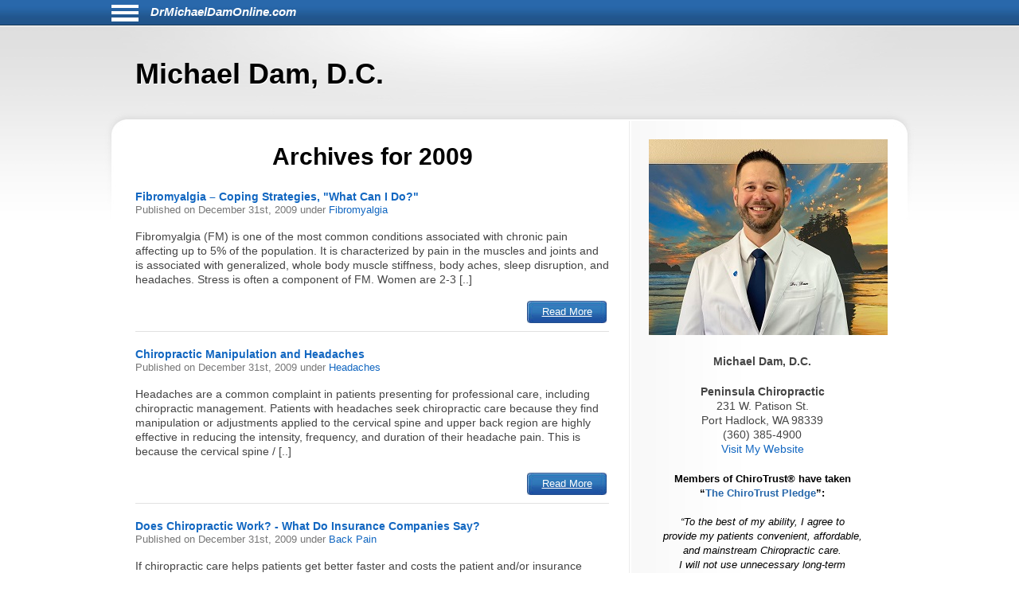

--- FILE ---
content_type: text/html; charset=UTF-8
request_url: https://drmichaeldamonline.com/date/2009/
body_size: 8624
content:
<!DOCTYPE html>
<html lang="en">
<head>
<!-- php
$host = $_SERVER['HTTP_HOST'];
$excludedDomains = array('drhyungpakblog.com',
					'www.drhyungpakblog.com',
					'drsautedeanblog.com',
					'www.drsautedeanblog.com');

if (in_array($host, $excludedDomains)){
	echo " META NAME='ROBOTS' CONTENT='NOINDEX, NOFOLLOW' \n" need the angle;
}
-->
<meta http-equiv="Content-Type" content="text/html; charset=UTF-8">
<meta name="viewport" content="width=device-width, initial-scale=1">
<!-- Open Graph Tags -->
<meta property="og:type" content="website" />
<title>Michael Dam, D.C.</title>
<link href="https://drmichaeldamonline.com/aassets/css/style.css" rel="stylesheet" type="text/css">
<link href="https://drmichaeldamonline.com/aassets/css/responsive.css" rel="stylesheet" type="text/css">

<link rel="icon" href="https://drmichaeldamonline.com/aassets/images/favicon.ico" />
<link rel="apple-touch-icon" href="https://drmichaeldamonline.com/aassets/images/apple-touch-icon.png" />

<script src="https://code.jquery.com/jquery-3.4.0.min.js"
  integrity="sha256-BJeo0qm959uMBGb65z40ejJYGSgR7REI4+CW1fNKwOg="
  crossorigin="anonymous"></script>

<script src='https://www.google.com/recaptcha/api.js'></script>
<script>
$(document).ready(function(){
	    if ($(window).width() > 999) {
	      var p = $( "#bodywrap" ).width(); //#siteinfo
	      var position = ($(window).width() - p) / 2;
	      $( "#menu-main").css("left", position );
	    } else {
	      $("#menu-main").css("left", "0px" );
  		  $('#aboutus').insertBefore('#main');
		  $('#pageheader').hide();
	    }

		$("#sitenav a.slider").click(function() {
			$("ul.menu").slideToggle("slow");
		});

		$(".hamburgermenu").click(function() {
			$("ul.menu").slideToggle("slow");
		});

// for javascript debugging just for gary.
function readCookie(n){for(var r=n+"=",t=document.cookie.split(";"),e=0;e<t.length;e++){for(var i=t[e];" "==i.charAt(0);)i=i.substring(1,i.length);if(0==i.indexOf(r))return i.substring(r.length,i.length)}return null}

$("ul li.cat-item").click(function() {
console.log("called for cat-item");
});

if(readCookie('gjcookie')){
$("h2.mainheading").css('color', 'red');
} //else {
//$("h2.mainheading").css('color', 'green');
// }


$('#donep').hide();
$('#donen').hide();
$('#doned').hide();
$('#processing').hide();
var $contactForm = $('#CF1');

$contactForm.on('submit', function(ev){
	$('#processing').show();
	ev.preventDefault();
	send();
});


});

$(window).on('resize', function() {
      if ($(window).width() > 999) {
	      var p = $( "#bodywrap" ).width(); //#siteinfo
	      var position = ($(window).width() - p) / 2;
	        $( "#menu-main").css("left", position );
      } else {
        $( "#menu-main").css("left", "0px" );
      }
});

function send(){
var gjwhereStr='';

var ajaxtargetS='/gjphp/LFgetContactForm.1.php';
	gjwhereStr = 'https://drmichaeldamonline.com/';
	gjwhereStr = gjwhereStr + ajaxtargetS;

	var gjtxtErrstart1="<p style='font-weight:900;color:red'>";
//  use same font as EMAIL HEALTH Updates
	var gjtxtDonestart1="<p style='font-size:16px;font-weight:900;color:#51b3d8;padding-left:80px;'>";
	var gjtxtend="<\p>";
	var gjthanks="Thank you";

	try {
	$.ajax({
		url : gjwhereStr,
		data :{
			'gjfn1'     :$('[name="fullname"]').val(),
			'gjem1'     :$('[name="email1"]').val(),
			'gjtel1'    :$('[name="phone1"]').val(),
			'gjdc_code' :$('[name="DoctorCode"]').val(),
			'gjAction'  :$('[name="gjAction"]').val(),
			'CSRFName'  :$('[name="CSRFName"]').val(),
			'CSRFToken' :$('[name="CSRFToken"]').val(),
			'captcha'    : grecaptcha.getResponse()
		},
		type:"POST",
		dataType:"json",
	success:function(response,textStatus,jqXHR){
		$('#processing').hide();
		var ct = jqXHR.getResponseHeader("content-type") || "";
		if (ct.indexOf('text') > -1) {
			if(response.status === true){
				var expr = /again/gi;
				if(expr.test(response.message)) {
					document.getElementById("donep").innerHTML = gjtxtErrstart1 + response.message.substr(5) + gjtxtend;
					$('#donep').show();
				} else {
					$( "#CF1" ).slideUp("slow", function() {
					});
					document.getElementById("donep").innerHTML = gjtxtDonestart1 + gjthanks + gjtxtend;
					$('#donep').show();
				}
			} else {
				document.getElementById("donen").innerHTML = gjtxtErrstart1 + "Fatal Exit : Done"  + gjtxtend;
				$('#donen').show();
				//$( "<hr><p>>rs: " + response.status + "<br>rS: " + jqXHR.readyState + "<br>rT: " + jqXHR.responseText + "<br>s: " + jqXHR.status + "<br>sT: " + jqXHR.statusText + "&gt;</p><hr>" ).appendTo( "#donen" );
				//}
			}
		} else {
			$('#donen').show();  //? response type does not match
			// change to document.getElement
			$( "<hr><p>&lt; Error 2 <br> 406 Not Acceptable response. &gt;</p><hr>" ).appendTo( "#donen" );
		}
	},
	error: function(jqXHR, exception) {
		var msg1='';
		if (jqXHR.status === 0) {
			msg1+='Not connected. Verify Network.<br>';
		} else if (jqXHR.status == 404) {
			msg1+='Requested page not found. [404]';
		} else if (jqXHR.status == 500) {
			msg1+='Internal Server Error [500].';
		} else if (exception === 'parsererror') {
			msg1+='Requested JSON parse failed.';
		} else if (exception === 'timeout') {
			msg1+='Time out error.';
		} else if (exception === 'abort') {
			msg1+='Ajax request aborted.';
		} else {
			msg1+='Uncaught Error.<br>';
		}
		$('#donen').show();
		//response is undefined  jqXHR.responseText contains password
		// Error 2 Requested JSON parse failed when mailto database down.
		//$( "<hr><p>&lt; Error 2 " + msg1 +  "<br>rS " + jqXHR.readyState + "<br>rT: " + jqXHR.responseText + "<br>s: " + jqXHR.status + "<br>sT: " + jqXHR.statusText + "<br>e: " + exception + "&gt; </p><hr>" ).appendTo( "#donen" );
		$( "<hr><p>&lt; Error 3 " + msg1 +  "<br>rS " + jqXHR.readyState + "<br>s: " + jqXHR.status + "<br>sT: " + jqXHR.statusText + "<br>e: " + exception + "&gt; </p><hr>" ).appendTo( "#donen" );
	}
	});
	} catch(e) {
	alert("System error x23e " + e.name +" msg " + e.message );
	}
}

</script>
	<!-- there for everyone else -->
<script type='text/javascript'>var message="Function Disabled!"; function clickIE4(){ if (event.button==2){ alert(message); return false; } } function clickNS4(e){ if (document.layers||document.getElementById&&!document.all){ if (e.which==2||e.which==3){ alert(message); return false; } } } if (document.layers){ document.captureEvents(Event.MOUSEDOWN); document.onmousedown=clickNS4; } else if (document.all&&!document.getElementById){ document.onmousedown=clickIE4; } document.oncontextmenu=new Function("alert(message);return false")
</script>


</head>
<body>
<div id="bodywrap">
<div class="skipnav">
<a href="#pageheader">Skip to Newest Articles</a>
<a href="#searchtext">Skip to Search</a>
<a href="#aboutus">About Us</a>
<a href="#conditionsmenu">Skip to simple menu</a>
</div>
	<section id="pagetop">
	<div id="pagetop2">
	<div id="menu-icon" class="sitenavHam hamburgermenu"></div>
		<div id="siteinfo"><a aria-label="Home" class="sitenavSite" href="https://drmichaeldamonline.com">DrMichaelDamOnline.com</a></div>
	</div>
	<div class="clear"></div>
		<nav id="sitenav">
			<ul id="menu-main" class="menu">
					<li class="menu-item menu-item-type-taxonomy"><a href="https://drmichaeldamonline.com/category/back-pain/">Back Pain</a></li>
					<li class="menu-item menu-item-type-taxonomy"><a href="https://drmichaeldamonline.com/category/neck-pain/">Neck Pain</a></li>
					<li class="menu-item menu-item-type-taxonomy"><a href="https://drmichaeldamonline.com/category/headaches/">Headaches</a></li>
					<li class="menu-item menu-item-type-taxonomy"><a href="https://drmichaeldamonline.com/category/carpal-tunnel-syndrome/">Carpal Tunnel Syndrome</a></li>
					<li class="menu-item menu-item-type-taxonomy"><a href="https://drmichaeldamonline.com/category/whiplash/">Whiplash</a></li>
					<li class="menu-item menu-item-type-taxonomy"><a href="https://drmichaeldamonline.com/category/fibromyalgia/">Fibromyalgia</a></li>
					<li class="menu-item menu-item-type-taxonomy"><a href="https://drmichaeldamonline.com/category/whole-body-health/">Whole Body Health</a></li>
					<li class="menu-item menu-item-type-taxonomy"><a href="https://drmichaeldamonline.com/category/joint-pain/">Joint Pain</a></li>
					<li class="menu-item menu-item-type-taxonomy"><a href="https://drmichaeldamonline.com/category/exercises/">Exercises</a></li>
					<li class="menu-item menu-item-type-taxonomy"><a href="https://drmichaeldamonline.com/category/advanced/">Advanced</a></li>
				</ul>
		<div class="clear"></div>
		</nav>
	</section>

	<header id="pageheader">
		<p>Michael Dam, D.C.</p>
	</header>

	<div id="contents">
<!--
<H1 style="color:red;">This webserver will be unavailable for an hour starting at 2:00 PM EDT for maintenance</h1>
-->
		<section id="main">
			<div id="leftcontainer">
				<h2 class="mainheading">Archives for 2009</h2>
<article class="post">
	<header>
		<h3><a href="https://drmichaeldamonline.com/431/fibromyalgia--coping-strategies---what-can-i-do-/" rel="bookmark" title="Permanent Link to Fibromyalgia – Coping Strategies, &quot;What Can I Do?&quot;">Fibromyalgia – Coping Strategies, &quot;What Can I Do?&quot;</a></h3>
		<p class="postinfo">Published on <time datetime="2009-12-31"> December 31st, 2009 </time> under <a rel="category tag" title="View all posts in Fibromyalgia" href="https://drmichaeldamonline.com/category/fibromyalgia">Fibromyalgia</a></p>
	</header>
	<p>Fibromyalgia
 (FM) is one of the most common conditions associated with chronic pain 
affecting up to 5% of the population. It is characterized by pain in the
 muscles and joints and is associated with generalized, whole body 
muscle stiffness, body aches, sleep disruption, and headaches. Stress is
 often a component of FM. Women are 2-3 [..]</p>
	<footer>
		<a class="readmore-btn" href="https://drmichaeldamonline.com/431/fibromyalgia--coping-strategies---what-can-i-do-/">Read More</a>
	</footer>
</article>
<article class="post">
	<header>
		<h3><a href="https://drmichaeldamonline.com/433/chiropractic-manipulation-and-headaches/" rel="bookmark" title="Permanent Link to Chiropractic Manipulation and Headaches">Chiropractic Manipulation and Headaches</a></h3>
		<p class="postinfo">Published on <time datetime="2009-12-31"> December 31st, 2009 </time> under <a rel="category tag" title="View all posts in Headaches" href="https://drmichaeldamonline.com/category/headaches">Headaches</a></p>
	</header>
	<p>Headaches&nbsp;are a common complaint in patients presenting for professional care, including chiropractic management. Patients with headaches seek chiropractic care because they find manipulation or adjustments applied to the cervical spine and upper back region are highly effective in reducing the intensity, frequency, and duration of their headache pain. This is because the cervical spine / [..]</p>
	<footer>
		<a class="readmore-btn" href="https://drmichaeldamonline.com/433/chiropractic-manipulation-and-headaches/">Read More</a>
	</footer>
</article>
<article class="post">
	<header>
		<h3><a href="https://drmichaeldamonline.com/426/does-chiropractic-work-what-do-insurance-companies-say/" rel="bookmark" title="Permanent Link to Does Chiropractic Work? - What Do Insurance Companies Say?">Does Chiropractic Work? - What Do Insurance Companies Say?</a></h3>
		<p class="postinfo">Published on <time datetime="2009-12-31"> December 31st, 2009 </time> under <a rel="category tag" title="View all posts in Back Pain" href="https://drmichaeldamonline.com/category/back-pain">Back Pain</a></p>
	</header>
	<p>If chiropractic care helps patients get better faster and costs the patient and/or insurance company less, shouldn&rsquo;t EVERY low&nbsp;back pain&nbsp;(LBP) patient FIRST see a chiropractor before any other type of doctor? That is in fact, what should be done, based on a 2009 report!
On October 20, 2009, a report was delivered on the impact [..]</p>
	<footer>
		<a class="readmore-btn" href="https://drmichaeldamonline.com/426/does-chiropractic-work-what-do-insurance-companies-say/">Read More</a>
	</footer>
</article>
<article class="post">
	<header>
		<h3><a href="https://drmichaeldamonline.com/428/carpal-tunnel-syndrome-cts----what--why--how-/" rel="bookmark" title="Permanent Link to Carpal Tunnel Syndrome (CTS) – What, Why, How?">Carpal Tunnel Syndrome (CTS) – What, Why, How?</a></h3>
		<p class="postinfo">Published on <time datetime="2009-12-31"> December 31st, 2009 </time> under <a rel="category tag" title="View all posts in Carpal Tunnel Syndrome" href="https://drmichaeldamonline.com/category/carpal-tunnel-syndrome">Carpal Tunnel Syndrome</a></p>
	</header>
	<p>WHAT? Carpal Tunnel Syndrome
 (CTS) is the most common of the peripheral nerve conditions and occurs 
when the median nerve is compressed or pinched at the wrist. The 
resulting symptoms include numbness/pain in the wrist, fingers (index, 
third, and forth), multiple sleep interruptions due to hand/finger 
numbness requiring frequent shaking and flicking, difficulty in gripping [..]</p>
	<footer>
		<a class="readmore-btn" href="https://drmichaeldamonline.com/428/carpal-tunnel-syndrome-cts----what--why--how-/">Read More</a>
	</footer>
</article>
<article class="post">
	<header>
		<h3><a href="https://drmichaeldamonline.com/435/whiplash-body--mind-and-spirit---what-is-the-connection-/" rel="bookmark" title="Permanent Link to Whiplash: Body, Mind and Spirit – What is the Connection?">Whiplash: Body, Mind and Spirit – What is the Connection?</a></h3>
		<p class="postinfo">Published on <time datetime="2009-12-31"> December 31st, 2009 </time> under <a rel="category tag" title="View all posts in Whiplash" href="https://drmichaeldamonline.com/category/whiplash">Whiplash</a></p>
	</header>
	<p>The term "whiplash" refers to an injury to the neck muscles, the muscle attachments (tendons), ligaments, and sometimes the disks that lie between the vertebral bodies of the spine. In a rear-end collision, the cause of whiplash occurs from a sudden, rapid acceleration of the body and neck as the car is pushed forward. In [..]</p>
	<footer>
		<a class="readmore-btn" href="https://drmichaeldamonline.com/435/whiplash-body--mind-and-spirit---what-is-the-connection-/">Read More</a>
	</footer>
</article>
<article class="post">
	<header>
		<h3><a href="https://drmichaeldamonline.com/1420/chiropractic-for-spinal-pain/" rel="bookmark" title="Permanent Link to Chiropractic For Spinal Pain">Chiropractic For Spinal Pain</a></h3>
		<p class="postinfo">Published on <time datetime="2009-12-01"> December 1st, 2009 </time> under <a rel="category tag" title="View all posts in Advanced" href="https://drmichaeldamonline.com/category/advanced">Advanced</a></p>
	</header>
	<p>A Comparison With Other DisciplinesFor Satisfaction, Costs, and EffectivenessConsumer Reports&nbsp;is a monthly consumer advocacy magazine with a circulation of about 4,000,000 subscribers. Its first issue appeared in January 1936.Consumer Reports&nbsp;publishes reviews and comparisons of consumer products and services based on reporting and results from its in-house testing laboratory. Its annual testing budget is approximately $21 [..]</p>
	<footer>
		<a class="readmore-btn" href="https://drmichaeldamonline.com/1420/chiropractic-for-spinal-pain/">Read More</a>
	</footer>
</article>
<article class="post">
	<header>
		<h3><a href="https://drmichaeldamonline.com/556/spondylolisthesis-what-is-that/" rel="bookmark" title="Permanent Link to Spondylolisthesis - What Is That?">Spondylolisthesis - What Is That?</a></h3>
		<p class="postinfo">Published on <time datetime="2009-12-01"> December 1st, 2009 </time> under <a rel="category tag" title="View all posts in Back Pain" href="https://drmichaeldamonline.com/category/back-pain">Back Pain</a></p>
	</header>
	<p>Abigail was competing in a gymnastics tournament last year and during one of her floor routines, noticed a sharp pain in her low back after performing a series of back hand springs. She said she landed crooked on the last one which resulted in immediate pain in the middle of the low back at the [..]</p>
	<footer>
		<a class="readmore-btn" href="https://drmichaeldamonline.com/556/spondylolisthesis-what-is-that/">Read More</a>
	</footer>
</article>
<article class="post">
	<header>
		<h3><a href="https://drmichaeldamonline.com/416/carpal-tunnel-syndrome-cts----what-does-the-research-show-/" rel="bookmark" title="Permanent Link to Carpal Tunnel Syndrome (CTS) – What Does the Research Show?">Carpal Tunnel Syndrome (CTS) – What Does the Research Show?</a></h3>
		<p class="postinfo">Published on <time datetime="2009-11-30"> November 30th, 2009 </time> under <a rel="category tag" title="View all posts in Carpal Tunnel Syndrome" href="https://drmichaeldamonline.com/category/carpal-tunnel-syndrome">Carpal Tunnel Syndrome</a></p>
	</header>
	<p>So often we hear, "&hellip;well if it&rsquo;s so good, show me the proof!" Even though the chiropractic case management of CTS has been well-established for many years, we still hear skepticism from patients, MDs, insurers, employers, and others about its efficacy. Let&rsquo;s take a look at the evidence that supports the benefits of chiropractic for [..]</p>
	<footer>
		<a class="readmore-btn" href="https://drmichaeldamonline.com/416/carpal-tunnel-syndrome-cts----what-does-the-research-show-/">Read More</a>
	</footer>
</article>
<article class="post">
	<header>
		<h3><a href="https://drmichaeldamonline.com/418/fibromyalgia-%E2%80%93-can-chiropractic-help%E2%80%A6-who-says/" rel="bookmark" title="Permanent Link to Fibromyalgia – Can Chiropractic Help… Who Says?">Fibromyalgia – Can Chiropractic Help… Who Says?</a></h3>
		<p class="postinfo">Published on <time datetime="2009-11-30"> November 30th, 2009 </time> under <a rel="category tag" title="View all posts in Fibromyalgia" href="https://drmichaeldamonline.com/category/fibromyalgia">Fibromyalgia</a></p>
	</header>
	<p>Fibromyalgia (FM) is one of the most commonly diagnosed soft tissue conditions in most branches of healthcare, including chiropractic. A paper was published in 2009 with the primary purpose to review the existing literature / published research to determine what aspects of chiropractic treatment are the most commonly used to treat FM patients and to [..]</p>
	<footer>
		<a class="readmore-btn" href="https://drmichaeldamonline.com/418/fibromyalgia-%E2%80%93-can-chiropractic-help%E2%80%A6-who-says/">Read More</a>
	</footer>
</article>
<article class="post">
	<header>
		<h3><a href="https://drmichaeldamonline.com/420/neck-pain-and-chiropractic-treatment/" rel="bookmark" title="Permanent Link to Neck Pain and Chiropractic Treatment">Neck Pain and Chiropractic Treatment</a></h3>
		<p class="postinfo">Published on <time datetime="2009-11-30"> November 30th, 2009 </time> under <a rel="category tag" title="View all posts in Neck Pain" href="https://drmichaeldamonline.com/category/neck-pain">Neck Pain</a></p>
	</header>
	<p>A 42-year-old female patient presented with neck pain that had been present for two months. The pain came on gradually and without a specific cause. Her vocation is answering the phone for a busy mail order shoe store. She works 40 hours a week, 5 days per week. Her neck pain worsens with work, especially [..]</p>
	<footer>
		<a class="readmore-btn" href="https://drmichaeldamonline.com/420/neck-pain-and-chiropractic-treatment/">Read More</a>
	</footer>
</article>

<div class="navigation">
		<div class="alignleft" style="float:left"><a href="https://drmichaeldamonline.com/date/2009/page/2" >&laquo; Older Entries</a></div>
	
	
	<div class="clear"></div>
</div>
<div class="clear"></div>


			</div>
		</section>

		<section id="sidebar">
			<div id="sidebarwrap">
				<div id="aboutus" tabindex="0" class="textwidget" style="margin-bottom: 20px;">
					<div style="text-align:center; font-size:1.2em;">
<p><img alt='picture of Michael Dam, D.C.'  src=https://s3.us-east-1.amazonaws.com/DoctorPhotos2/MICHAEL%20DAM%20PIC300.jpg></p>
<p><b>Michael Dam, D.C.</b><br>
<p><b>Peninsula Chiropractic</b><br>
231 W. Patison St.<br>
Port Hadlock, WA 98339<br>
(360) 385-4900<br>
<a href=http://penchiroclinic.com>Visit My Website</a> 
<!-- Facebook Pixel Code -->
<script>
!function(f,b,e,v,n,t,s){if(f.fbq)return;n=f.fbq=function(){n.callMethod?
n.callMethod.apply(n,arguments):n.queue.push(arguments)};if(!f._fbq)f._fbq=n;
n.push=n;n.loaded=!0;n.version='2.0';n.queue=[];t=b.createElement(e);t.async=!0;
t.src=v;s=b.getElementsByTagName(e)[0];s.parentNode.insertBefore(t,s)}(window,
document,'script','//connect.facebook.net/en_US/fbevents.js');

fbq('init', '1303545799674843');
fbq('track', "PageView");</script>
<noscript><img  height="1" width="1" style="display:none"
src="https://www.facebook.com/tr?id=1303545799674843&ev=PageView&noscript=1"
/></noscript>
<!-- End Facebook Pixel Code -->
							</div> <!-- div style -->
				</div> <!-- div id=abotuus -->
<div class="textwidget" style="margin-bottom: 15px;">
<!-- 17,16,15 14 bold wraps gj dec 12-->
<p style="text-align:center;font-family:Arial,Helvetica,sans-serif;font-size:13px;font-weight:900;color:black; margin-bottom:2px;">Members of ChiroTrust&reg; have taken<br>“<span style="color:#2868AB;font-weight:900;">The ChiroTrust Pledge</span>”:<br><br><span style="font-style:italic;font-weight:normal;">&ldquo;To the best of my ability, I agree to<br>provide my patients convenient, affordable,<br>and mainstream Chiropractic care.<br>I will not use unnecessary long-term<br>treatment plans and/or therapies.&rdquo;</span></p>

<a rel="nofollow" title="Chiro-Trust.org" href="https://chiro-trust.org/">
<img class="gjlink" alt="Chiro-Trust.org Active Member - Convenient, Affordable, Mainstream" title="Convenient, Affordable, Mainstream" src="https://drmichaeldamonline.com/aassets/images/chirotrust-badge-for-blogs022017.png" height="303" width="300"></a>

</div> <!-- div class=textwidget style =margin bottom -->
<div id='gmgjContactForm1'>
<div class="textwidget">
<div class="newform-box">
<img class="lfimg1" alt="" src="https://drmichaeldamonline.com/aassets/images/email-opt-in-box-040318-b.png" height="70" width="300" role="presentation"/>

<!-- <label class='gj1' for="input_3"></label>  -->
<form aria-describedby="news-desc" action="https://hipaa-submit.jotform.com/submit/251167925585063" method="post" name="form_251167925585063" id="251167925585063" accept-charset="utf-8">
<p id="news-desc" class="presp" >For Health Updates <br>
You Will Not Get Anywhere Else</p>
<label for="input_3" class="prespACC">Enter Your Email address below</label>
<input type="email" id="input_3" name="q3_email" inputmode="email" autocomplete="email" required aria-required="true" placeholder="name@example.com" />
<input type="hidden" name="formID" value="251167925585063" />
<input type="hidden" name="uploadServerUrl" value="https://upload.jotform.com/upload" />
<input type="hidden" name="eventObserver" value="1" />
<!-- Hidden doctorcode Field -->
<input type="hidden" id="input_6" name="q6_typeA" value="98339DAM" />
<!--
<input class="mktFormHidden" id="DoctorCode" name="DoctorCode" type="hidden" value="98339DAM"  />
-->

<!-- CAPTCHA with visible label and association -->

<p id="captcha-label" class="prespACC">Verification: Please complete the “I’m not a robot” check</p>
<div id="recaptcha_input_4" aria-labelledby="captcha-label"></div>
<input type="hidden" id="input_4" name="recaptcha_visible" required />
<script src="https://www.google.com/recaptcha/api.js?render=explicit&onload=recaptchaLoadedinput_4" async defer></script>
<script>
var recaptchaLoadedinput_4 = function() {
grecaptcha.render("recaptcha_input_4", {
sitekey: '6LdU3CgUAAAAAB0nnFM3M3T0sy707slYYU51RroJ',
callback: function() {
document.getElementById('input_4').value = 1;
},
'expired-callback': function() {
document.getElementById('input_4').value = "";
}
});
};
</script>

<!--
<button type="submit">Submit</button>
Submit -->
<p class="gjbtn">
<button type="Submit" id="mktFrmSubmitj" aria-label="Subscribe to health updates" style="width:5em">Submit</button></p>
</form>
</div> <!-- new-form-box pretty -->
</div> <!-- textwidget -->
</div> <!-- id='gmgjContactForm1'-->

<div id="searchtext">
	<div class="textwidget">
		<div class="newform-box" style="margin-left:0;float:left">
			<h2><label for="search-input">Search</label></h2>
			<form role="search" aria-label="Sitewide" method="post" id="searchform" class="tresp" action="https://drmichaeldamonline.com/search">
				<div style='white-space: nowrap;'>
					<input style='display:inline-block;' type="text" value="" id="search-input" name="keyword" aria-label="Search" spellcheck="false" size="30" />
					<button style='display:inline-block;' class="sbtn" type="submit">Search</button>
				</div>
			</form>
		</div> <!-- new-form-box -->
	</div> <!-- textwidget -->
</div> <!-- div id=searchtext -->

<div id="conditionsmenu" style="font-size:1.2em;">
	<h2>Conditions</h2>
		<ul>
				<li class="cat-item"><a href="https://drmichaeldamonline.com/category/back-pain/" title="View all posts filed under Back Pain">Back Pain</a></li>
				<li class="cat-item"><a href="https://drmichaeldamonline.com/category/neck-pain/" title="View all posts filed under Neck Pain">Neck Pain</a></li>
				<li class="cat-item"><a href="https://drmichaeldamonline.com/category/headaches/" title="View all posts filed under Headaches">Headaches</a></li>
				<li class="cat-item"><a href="https://drmichaeldamonline.com/category/carpal-tunnel-syndrome/" title="View all posts filed under Carpal Tunnel Syndrome">Carpal Tunnel Syndrome</a></li>
				<li class="cat-item"><a href="https://drmichaeldamonline.com/category/whiplash/" title="View all posts filed under Whiplash">Whiplash</a></li>
				<li class="cat-item"><a href="https://drmichaeldamonline.com/category/fibromyalgia/" title="View all posts filed under Fibromyalgia">Fibromyalgia</a></li>
				<li class="cat-item"><a href="https://drmichaeldamonline.com/category/whole-body-health/" title="View all posts filed under Whole Body Health">Whole Body Health</a></li>
				<li class="cat-item"><a href="https://drmichaeldamonline.com/category/joint-pain/" title="View all posts filed under Joint Pain">Joint Pain</a></li>
				<li class="cat-item"><a href="https://drmichaeldamonline.com/category/exercises/" title="View all posts filed under Exercises">Exercises</a></li>
				<li class="cat-item"><a href="https://drmichaeldamonline.com/category/advanced/" title="View all posts filed under Advanced">Advanced</a></li>
			</ul>

	<h2>Archives</h2>
		<ul id='widget-collapsarch-3-top' class='collapsing archives list'>
				<li class="collapsing archives item"><span></span><a href="https://drmichaeldamonline.com/date/2006/">2006</a></li>
				<li class="collapsing archives item"><span></span><a href="https://drmichaeldamonline.com/date/2007/">2007</a></li>
				<li class="collapsing archives item"><span></span><a href="https://drmichaeldamonline.com/date/2008/">2008</a></li>
				<li class="collapsing archives item"><span></span><a href="https://drmichaeldamonline.com/date/2009/">2009</a></li>
				<li class="collapsing archives item"><span></span><a href="https://drmichaeldamonline.com/date/2010/">2010</a></li>
				<li class="collapsing archives item"><span></span><a href="https://drmichaeldamonline.com/date/2011/">2011</a></li>
				<li class="collapsing archives item"><span></span><a href="https://drmichaeldamonline.com/date/2012/">2012</a></li>
				<li class="collapsing archives item"><span></span><a href="https://drmichaeldamonline.com/date/2013/">2013</a></li>
				<li class="collapsing archives item"><span></span><a href="https://drmichaeldamonline.com/date/2014/">2014</a></li>
				<li class="collapsing archives item"><span></span><a href="https://drmichaeldamonline.com/date/2015/">2015</a></li>
				<li class="collapsing archives item"><span></span><a href="https://drmichaeldamonline.com/date/2016/">2016</a></li>
				<li class="collapsing archives item"><span></span><a href="https://drmichaeldamonline.com/date/2017/">2017</a></li>
				<li class="collapsing archives item"><span></span><a href="https://drmichaeldamonline.com/date/2018/">2018</a></li>
				<li class="collapsing archives item"><span></span><a href="https://drmichaeldamonline.com/date/2019/">2019</a></li>
				<li class="collapsing archives item"><span></span><a href="https://drmichaeldamonline.com/date/2020/">2020</a></li>
				<li class="collapsing archives item"><span></span><a href="https://drmichaeldamonline.com/date/2021/">2021</a></li>
				<li class="collapsing archives item"><span></span><a href="https://drmichaeldamonline.com/date/2022/">2022</a></li>
				<li class="collapsing archives item"><span></span><a href="https://drmichaeldamonline.com/date/2023/">2023</a></li>
				<li class="collapsing archives item"><span></span><a href="https://drmichaeldamonline.com/date/2024/">2024</a></li>
				<li class="collapsing archives item"><span></span><a href="https://drmichaeldamonline.com/date/2025/">2025</a></li>
				<li class="collapsing archives item"><span></span><a href="https://drmichaeldamonline.com/date/2026/">2026</a></li>
			</ul>
</div> <!-- div id=conditionsmenu -->
</div> <!-- div id=sidebarwrap -->

		</section> <!-- section sidebar -->
		<div class="clear"></div>
	</div> <!-- div id=content -->
</div>

<footer id="pagefooter">
	<div id="footerwrap">
		<strong>Disclaimer</strong>
<p>This information should not be substituted for medical or chiropractic advice. Any and all health care concerns, decisions, and actions must be done through the advice and counsel of a health care professional who is familiar with your updated medical history.</p>
	</div> <!-- div id=footerwap -->
</footer>

</body>
</html>


--- FILE ---
content_type: text/html; charset=utf-8
request_url: https://www.google.com/recaptcha/api2/anchor?ar=1&k=6LdU3CgUAAAAAB0nnFM3M3T0sy707slYYU51RroJ&co=aHR0cHM6Ly9kcm1pY2hhZWxkYW1vbmxpbmUuY29tOjQ0Mw..&hl=en&v=PoyoqOPhxBO7pBk68S4YbpHZ&size=normal&anchor-ms=20000&execute-ms=30000&cb=gui5hrjaya5q
body_size: 49565
content:
<!DOCTYPE HTML><html dir="ltr" lang="en"><head><meta http-equiv="Content-Type" content="text/html; charset=UTF-8">
<meta http-equiv="X-UA-Compatible" content="IE=edge">
<title>reCAPTCHA</title>
<style type="text/css">
/* cyrillic-ext */
@font-face {
  font-family: 'Roboto';
  font-style: normal;
  font-weight: 400;
  font-stretch: 100%;
  src: url(//fonts.gstatic.com/s/roboto/v48/KFO7CnqEu92Fr1ME7kSn66aGLdTylUAMa3GUBHMdazTgWw.woff2) format('woff2');
  unicode-range: U+0460-052F, U+1C80-1C8A, U+20B4, U+2DE0-2DFF, U+A640-A69F, U+FE2E-FE2F;
}
/* cyrillic */
@font-face {
  font-family: 'Roboto';
  font-style: normal;
  font-weight: 400;
  font-stretch: 100%;
  src: url(//fonts.gstatic.com/s/roboto/v48/KFO7CnqEu92Fr1ME7kSn66aGLdTylUAMa3iUBHMdazTgWw.woff2) format('woff2');
  unicode-range: U+0301, U+0400-045F, U+0490-0491, U+04B0-04B1, U+2116;
}
/* greek-ext */
@font-face {
  font-family: 'Roboto';
  font-style: normal;
  font-weight: 400;
  font-stretch: 100%;
  src: url(//fonts.gstatic.com/s/roboto/v48/KFO7CnqEu92Fr1ME7kSn66aGLdTylUAMa3CUBHMdazTgWw.woff2) format('woff2');
  unicode-range: U+1F00-1FFF;
}
/* greek */
@font-face {
  font-family: 'Roboto';
  font-style: normal;
  font-weight: 400;
  font-stretch: 100%;
  src: url(//fonts.gstatic.com/s/roboto/v48/KFO7CnqEu92Fr1ME7kSn66aGLdTylUAMa3-UBHMdazTgWw.woff2) format('woff2');
  unicode-range: U+0370-0377, U+037A-037F, U+0384-038A, U+038C, U+038E-03A1, U+03A3-03FF;
}
/* math */
@font-face {
  font-family: 'Roboto';
  font-style: normal;
  font-weight: 400;
  font-stretch: 100%;
  src: url(//fonts.gstatic.com/s/roboto/v48/KFO7CnqEu92Fr1ME7kSn66aGLdTylUAMawCUBHMdazTgWw.woff2) format('woff2');
  unicode-range: U+0302-0303, U+0305, U+0307-0308, U+0310, U+0312, U+0315, U+031A, U+0326-0327, U+032C, U+032F-0330, U+0332-0333, U+0338, U+033A, U+0346, U+034D, U+0391-03A1, U+03A3-03A9, U+03B1-03C9, U+03D1, U+03D5-03D6, U+03F0-03F1, U+03F4-03F5, U+2016-2017, U+2034-2038, U+203C, U+2040, U+2043, U+2047, U+2050, U+2057, U+205F, U+2070-2071, U+2074-208E, U+2090-209C, U+20D0-20DC, U+20E1, U+20E5-20EF, U+2100-2112, U+2114-2115, U+2117-2121, U+2123-214F, U+2190, U+2192, U+2194-21AE, U+21B0-21E5, U+21F1-21F2, U+21F4-2211, U+2213-2214, U+2216-22FF, U+2308-230B, U+2310, U+2319, U+231C-2321, U+2336-237A, U+237C, U+2395, U+239B-23B7, U+23D0, U+23DC-23E1, U+2474-2475, U+25AF, U+25B3, U+25B7, U+25BD, U+25C1, U+25CA, U+25CC, U+25FB, U+266D-266F, U+27C0-27FF, U+2900-2AFF, U+2B0E-2B11, U+2B30-2B4C, U+2BFE, U+3030, U+FF5B, U+FF5D, U+1D400-1D7FF, U+1EE00-1EEFF;
}
/* symbols */
@font-face {
  font-family: 'Roboto';
  font-style: normal;
  font-weight: 400;
  font-stretch: 100%;
  src: url(//fonts.gstatic.com/s/roboto/v48/KFO7CnqEu92Fr1ME7kSn66aGLdTylUAMaxKUBHMdazTgWw.woff2) format('woff2');
  unicode-range: U+0001-000C, U+000E-001F, U+007F-009F, U+20DD-20E0, U+20E2-20E4, U+2150-218F, U+2190, U+2192, U+2194-2199, U+21AF, U+21E6-21F0, U+21F3, U+2218-2219, U+2299, U+22C4-22C6, U+2300-243F, U+2440-244A, U+2460-24FF, U+25A0-27BF, U+2800-28FF, U+2921-2922, U+2981, U+29BF, U+29EB, U+2B00-2BFF, U+4DC0-4DFF, U+FFF9-FFFB, U+10140-1018E, U+10190-1019C, U+101A0, U+101D0-101FD, U+102E0-102FB, U+10E60-10E7E, U+1D2C0-1D2D3, U+1D2E0-1D37F, U+1F000-1F0FF, U+1F100-1F1AD, U+1F1E6-1F1FF, U+1F30D-1F30F, U+1F315, U+1F31C, U+1F31E, U+1F320-1F32C, U+1F336, U+1F378, U+1F37D, U+1F382, U+1F393-1F39F, U+1F3A7-1F3A8, U+1F3AC-1F3AF, U+1F3C2, U+1F3C4-1F3C6, U+1F3CA-1F3CE, U+1F3D4-1F3E0, U+1F3ED, U+1F3F1-1F3F3, U+1F3F5-1F3F7, U+1F408, U+1F415, U+1F41F, U+1F426, U+1F43F, U+1F441-1F442, U+1F444, U+1F446-1F449, U+1F44C-1F44E, U+1F453, U+1F46A, U+1F47D, U+1F4A3, U+1F4B0, U+1F4B3, U+1F4B9, U+1F4BB, U+1F4BF, U+1F4C8-1F4CB, U+1F4D6, U+1F4DA, U+1F4DF, U+1F4E3-1F4E6, U+1F4EA-1F4ED, U+1F4F7, U+1F4F9-1F4FB, U+1F4FD-1F4FE, U+1F503, U+1F507-1F50B, U+1F50D, U+1F512-1F513, U+1F53E-1F54A, U+1F54F-1F5FA, U+1F610, U+1F650-1F67F, U+1F687, U+1F68D, U+1F691, U+1F694, U+1F698, U+1F6AD, U+1F6B2, U+1F6B9-1F6BA, U+1F6BC, U+1F6C6-1F6CF, U+1F6D3-1F6D7, U+1F6E0-1F6EA, U+1F6F0-1F6F3, U+1F6F7-1F6FC, U+1F700-1F7FF, U+1F800-1F80B, U+1F810-1F847, U+1F850-1F859, U+1F860-1F887, U+1F890-1F8AD, U+1F8B0-1F8BB, U+1F8C0-1F8C1, U+1F900-1F90B, U+1F93B, U+1F946, U+1F984, U+1F996, U+1F9E9, U+1FA00-1FA6F, U+1FA70-1FA7C, U+1FA80-1FA89, U+1FA8F-1FAC6, U+1FACE-1FADC, U+1FADF-1FAE9, U+1FAF0-1FAF8, U+1FB00-1FBFF;
}
/* vietnamese */
@font-face {
  font-family: 'Roboto';
  font-style: normal;
  font-weight: 400;
  font-stretch: 100%;
  src: url(//fonts.gstatic.com/s/roboto/v48/KFO7CnqEu92Fr1ME7kSn66aGLdTylUAMa3OUBHMdazTgWw.woff2) format('woff2');
  unicode-range: U+0102-0103, U+0110-0111, U+0128-0129, U+0168-0169, U+01A0-01A1, U+01AF-01B0, U+0300-0301, U+0303-0304, U+0308-0309, U+0323, U+0329, U+1EA0-1EF9, U+20AB;
}
/* latin-ext */
@font-face {
  font-family: 'Roboto';
  font-style: normal;
  font-weight: 400;
  font-stretch: 100%;
  src: url(//fonts.gstatic.com/s/roboto/v48/KFO7CnqEu92Fr1ME7kSn66aGLdTylUAMa3KUBHMdazTgWw.woff2) format('woff2');
  unicode-range: U+0100-02BA, U+02BD-02C5, U+02C7-02CC, U+02CE-02D7, U+02DD-02FF, U+0304, U+0308, U+0329, U+1D00-1DBF, U+1E00-1E9F, U+1EF2-1EFF, U+2020, U+20A0-20AB, U+20AD-20C0, U+2113, U+2C60-2C7F, U+A720-A7FF;
}
/* latin */
@font-face {
  font-family: 'Roboto';
  font-style: normal;
  font-weight: 400;
  font-stretch: 100%;
  src: url(//fonts.gstatic.com/s/roboto/v48/KFO7CnqEu92Fr1ME7kSn66aGLdTylUAMa3yUBHMdazQ.woff2) format('woff2');
  unicode-range: U+0000-00FF, U+0131, U+0152-0153, U+02BB-02BC, U+02C6, U+02DA, U+02DC, U+0304, U+0308, U+0329, U+2000-206F, U+20AC, U+2122, U+2191, U+2193, U+2212, U+2215, U+FEFF, U+FFFD;
}
/* cyrillic-ext */
@font-face {
  font-family: 'Roboto';
  font-style: normal;
  font-weight: 500;
  font-stretch: 100%;
  src: url(//fonts.gstatic.com/s/roboto/v48/KFO7CnqEu92Fr1ME7kSn66aGLdTylUAMa3GUBHMdazTgWw.woff2) format('woff2');
  unicode-range: U+0460-052F, U+1C80-1C8A, U+20B4, U+2DE0-2DFF, U+A640-A69F, U+FE2E-FE2F;
}
/* cyrillic */
@font-face {
  font-family: 'Roboto';
  font-style: normal;
  font-weight: 500;
  font-stretch: 100%;
  src: url(//fonts.gstatic.com/s/roboto/v48/KFO7CnqEu92Fr1ME7kSn66aGLdTylUAMa3iUBHMdazTgWw.woff2) format('woff2');
  unicode-range: U+0301, U+0400-045F, U+0490-0491, U+04B0-04B1, U+2116;
}
/* greek-ext */
@font-face {
  font-family: 'Roboto';
  font-style: normal;
  font-weight: 500;
  font-stretch: 100%;
  src: url(//fonts.gstatic.com/s/roboto/v48/KFO7CnqEu92Fr1ME7kSn66aGLdTylUAMa3CUBHMdazTgWw.woff2) format('woff2');
  unicode-range: U+1F00-1FFF;
}
/* greek */
@font-face {
  font-family: 'Roboto';
  font-style: normal;
  font-weight: 500;
  font-stretch: 100%;
  src: url(//fonts.gstatic.com/s/roboto/v48/KFO7CnqEu92Fr1ME7kSn66aGLdTylUAMa3-UBHMdazTgWw.woff2) format('woff2');
  unicode-range: U+0370-0377, U+037A-037F, U+0384-038A, U+038C, U+038E-03A1, U+03A3-03FF;
}
/* math */
@font-face {
  font-family: 'Roboto';
  font-style: normal;
  font-weight: 500;
  font-stretch: 100%;
  src: url(//fonts.gstatic.com/s/roboto/v48/KFO7CnqEu92Fr1ME7kSn66aGLdTylUAMawCUBHMdazTgWw.woff2) format('woff2');
  unicode-range: U+0302-0303, U+0305, U+0307-0308, U+0310, U+0312, U+0315, U+031A, U+0326-0327, U+032C, U+032F-0330, U+0332-0333, U+0338, U+033A, U+0346, U+034D, U+0391-03A1, U+03A3-03A9, U+03B1-03C9, U+03D1, U+03D5-03D6, U+03F0-03F1, U+03F4-03F5, U+2016-2017, U+2034-2038, U+203C, U+2040, U+2043, U+2047, U+2050, U+2057, U+205F, U+2070-2071, U+2074-208E, U+2090-209C, U+20D0-20DC, U+20E1, U+20E5-20EF, U+2100-2112, U+2114-2115, U+2117-2121, U+2123-214F, U+2190, U+2192, U+2194-21AE, U+21B0-21E5, U+21F1-21F2, U+21F4-2211, U+2213-2214, U+2216-22FF, U+2308-230B, U+2310, U+2319, U+231C-2321, U+2336-237A, U+237C, U+2395, U+239B-23B7, U+23D0, U+23DC-23E1, U+2474-2475, U+25AF, U+25B3, U+25B7, U+25BD, U+25C1, U+25CA, U+25CC, U+25FB, U+266D-266F, U+27C0-27FF, U+2900-2AFF, U+2B0E-2B11, U+2B30-2B4C, U+2BFE, U+3030, U+FF5B, U+FF5D, U+1D400-1D7FF, U+1EE00-1EEFF;
}
/* symbols */
@font-face {
  font-family: 'Roboto';
  font-style: normal;
  font-weight: 500;
  font-stretch: 100%;
  src: url(//fonts.gstatic.com/s/roboto/v48/KFO7CnqEu92Fr1ME7kSn66aGLdTylUAMaxKUBHMdazTgWw.woff2) format('woff2');
  unicode-range: U+0001-000C, U+000E-001F, U+007F-009F, U+20DD-20E0, U+20E2-20E4, U+2150-218F, U+2190, U+2192, U+2194-2199, U+21AF, U+21E6-21F0, U+21F3, U+2218-2219, U+2299, U+22C4-22C6, U+2300-243F, U+2440-244A, U+2460-24FF, U+25A0-27BF, U+2800-28FF, U+2921-2922, U+2981, U+29BF, U+29EB, U+2B00-2BFF, U+4DC0-4DFF, U+FFF9-FFFB, U+10140-1018E, U+10190-1019C, U+101A0, U+101D0-101FD, U+102E0-102FB, U+10E60-10E7E, U+1D2C0-1D2D3, U+1D2E0-1D37F, U+1F000-1F0FF, U+1F100-1F1AD, U+1F1E6-1F1FF, U+1F30D-1F30F, U+1F315, U+1F31C, U+1F31E, U+1F320-1F32C, U+1F336, U+1F378, U+1F37D, U+1F382, U+1F393-1F39F, U+1F3A7-1F3A8, U+1F3AC-1F3AF, U+1F3C2, U+1F3C4-1F3C6, U+1F3CA-1F3CE, U+1F3D4-1F3E0, U+1F3ED, U+1F3F1-1F3F3, U+1F3F5-1F3F7, U+1F408, U+1F415, U+1F41F, U+1F426, U+1F43F, U+1F441-1F442, U+1F444, U+1F446-1F449, U+1F44C-1F44E, U+1F453, U+1F46A, U+1F47D, U+1F4A3, U+1F4B0, U+1F4B3, U+1F4B9, U+1F4BB, U+1F4BF, U+1F4C8-1F4CB, U+1F4D6, U+1F4DA, U+1F4DF, U+1F4E3-1F4E6, U+1F4EA-1F4ED, U+1F4F7, U+1F4F9-1F4FB, U+1F4FD-1F4FE, U+1F503, U+1F507-1F50B, U+1F50D, U+1F512-1F513, U+1F53E-1F54A, U+1F54F-1F5FA, U+1F610, U+1F650-1F67F, U+1F687, U+1F68D, U+1F691, U+1F694, U+1F698, U+1F6AD, U+1F6B2, U+1F6B9-1F6BA, U+1F6BC, U+1F6C6-1F6CF, U+1F6D3-1F6D7, U+1F6E0-1F6EA, U+1F6F0-1F6F3, U+1F6F7-1F6FC, U+1F700-1F7FF, U+1F800-1F80B, U+1F810-1F847, U+1F850-1F859, U+1F860-1F887, U+1F890-1F8AD, U+1F8B0-1F8BB, U+1F8C0-1F8C1, U+1F900-1F90B, U+1F93B, U+1F946, U+1F984, U+1F996, U+1F9E9, U+1FA00-1FA6F, U+1FA70-1FA7C, U+1FA80-1FA89, U+1FA8F-1FAC6, U+1FACE-1FADC, U+1FADF-1FAE9, U+1FAF0-1FAF8, U+1FB00-1FBFF;
}
/* vietnamese */
@font-face {
  font-family: 'Roboto';
  font-style: normal;
  font-weight: 500;
  font-stretch: 100%;
  src: url(//fonts.gstatic.com/s/roboto/v48/KFO7CnqEu92Fr1ME7kSn66aGLdTylUAMa3OUBHMdazTgWw.woff2) format('woff2');
  unicode-range: U+0102-0103, U+0110-0111, U+0128-0129, U+0168-0169, U+01A0-01A1, U+01AF-01B0, U+0300-0301, U+0303-0304, U+0308-0309, U+0323, U+0329, U+1EA0-1EF9, U+20AB;
}
/* latin-ext */
@font-face {
  font-family: 'Roboto';
  font-style: normal;
  font-weight: 500;
  font-stretch: 100%;
  src: url(//fonts.gstatic.com/s/roboto/v48/KFO7CnqEu92Fr1ME7kSn66aGLdTylUAMa3KUBHMdazTgWw.woff2) format('woff2');
  unicode-range: U+0100-02BA, U+02BD-02C5, U+02C7-02CC, U+02CE-02D7, U+02DD-02FF, U+0304, U+0308, U+0329, U+1D00-1DBF, U+1E00-1E9F, U+1EF2-1EFF, U+2020, U+20A0-20AB, U+20AD-20C0, U+2113, U+2C60-2C7F, U+A720-A7FF;
}
/* latin */
@font-face {
  font-family: 'Roboto';
  font-style: normal;
  font-weight: 500;
  font-stretch: 100%;
  src: url(//fonts.gstatic.com/s/roboto/v48/KFO7CnqEu92Fr1ME7kSn66aGLdTylUAMa3yUBHMdazQ.woff2) format('woff2');
  unicode-range: U+0000-00FF, U+0131, U+0152-0153, U+02BB-02BC, U+02C6, U+02DA, U+02DC, U+0304, U+0308, U+0329, U+2000-206F, U+20AC, U+2122, U+2191, U+2193, U+2212, U+2215, U+FEFF, U+FFFD;
}
/* cyrillic-ext */
@font-face {
  font-family: 'Roboto';
  font-style: normal;
  font-weight: 900;
  font-stretch: 100%;
  src: url(//fonts.gstatic.com/s/roboto/v48/KFO7CnqEu92Fr1ME7kSn66aGLdTylUAMa3GUBHMdazTgWw.woff2) format('woff2');
  unicode-range: U+0460-052F, U+1C80-1C8A, U+20B4, U+2DE0-2DFF, U+A640-A69F, U+FE2E-FE2F;
}
/* cyrillic */
@font-face {
  font-family: 'Roboto';
  font-style: normal;
  font-weight: 900;
  font-stretch: 100%;
  src: url(//fonts.gstatic.com/s/roboto/v48/KFO7CnqEu92Fr1ME7kSn66aGLdTylUAMa3iUBHMdazTgWw.woff2) format('woff2');
  unicode-range: U+0301, U+0400-045F, U+0490-0491, U+04B0-04B1, U+2116;
}
/* greek-ext */
@font-face {
  font-family: 'Roboto';
  font-style: normal;
  font-weight: 900;
  font-stretch: 100%;
  src: url(//fonts.gstatic.com/s/roboto/v48/KFO7CnqEu92Fr1ME7kSn66aGLdTylUAMa3CUBHMdazTgWw.woff2) format('woff2');
  unicode-range: U+1F00-1FFF;
}
/* greek */
@font-face {
  font-family: 'Roboto';
  font-style: normal;
  font-weight: 900;
  font-stretch: 100%;
  src: url(//fonts.gstatic.com/s/roboto/v48/KFO7CnqEu92Fr1ME7kSn66aGLdTylUAMa3-UBHMdazTgWw.woff2) format('woff2');
  unicode-range: U+0370-0377, U+037A-037F, U+0384-038A, U+038C, U+038E-03A1, U+03A3-03FF;
}
/* math */
@font-face {
  font-family: 'Roboto';
  font-style: normal;
  font-weight: 900;
  font-stretch: 100%;
  src: url(//fonts.gstatic.com/s/roboto/v48/KFO7CnqEu92Fr1ME7kSn66aGLdTylUAMawCUBHMdazTgWw.woff2) format('woff2');
  unicode-range: U+0302-0303, U+0305, U+0307-0308, U+0310, U+0312, U+0315, U+031A, U+0326-0327, U+032C, U+032F-0330, U+0332-0333, U+0338, U+033A, U+0346, U+034D, U+0391-03A1, U+03A3-03A9, U+03B1-03C9, U+03D1, U+03D5-03D6, U+03F0-03F1, U+03F4-03F5, U+2016-2017, U+2034-2038, U+203C, U+2040, U+2043, U+2047, U+2050, U+2057, U+205F, U+2070-2071, U+2074-208E, U+2090-209C, U+20D0-20DC, U+20E1, U+20E5-20EF, U+2100-2112, U+2114-2115, U+2117-2121, U+2123-214F, U+2190, U+2192, U+2194-21AE, U+21B0-21E5, U+21F1-21F2, U+21F4-2211, U+2213-2214, U+2216-22FF, U+2308-230B, U+2310, U+2319, U+231C-2321, U+2336-237A, U+237C, U+2395, U+239B-23B7, U+23D0, U+23DC-23E1, U+2474-2475, U+25AF, U+25B3, U+25B7, U+25BD, U+25C1, U+25CA, U+25CC, U+25FB, U+266D-266F, U+27C0-27FF, U+2900-2AFF, U+2B0E-2B11, U+2B30-2B4C, U+2BFE, U+3030, U+FF5B, U+FF5D, U+1D400-1D7FF, U+1EE00-1EEFF;
}
/* symbols */
@font-face {
  font-family: 'Roboto';
  font-style: normal;
  font-weight: 900;
  font-stretch: 100%;
  src: url(//fonts.gstatic.com/s/roboto/v48/KFO7CnqEu92Fr1ME7kSn66aGLdTylUAMaxKUBHMdazTgWw.woff2) format('woff2');
  unicode-range: U+0001-000C, U+000E-001F, U+007F-009F, U+20DD-20E0, U+20E2-20E4, U+2150-218F, U+2190, U+2192, U+2194-2199, U+21AF, U+21E6-21F0, U+21F3, U+2218-2219, U+2299, U+22C4-22C6, U+2300-243F, U+2440-244A, U+2460-24FF, U+25A0-27BF, U+2800-28FF, U+2921-2922, U+2981, U+29BF, U+29EB, U+2B00-2BFF, U+4DC0-4DFF, U+FFF9-FFFB, U+10140-1018E, U+10190-1019C, U+101A0, U+101D0-101FD, U+102E0-102FB, U+10E60-10E7E, U+1D2C0-1D2D3, U+1D2E0-1D37F, U+1F000-1F0FF, U+1F100-1F1AD, U+1F1E6-1F1FF, U+1F30D-1F30F, U+1F315, U+1F31C, U+1F31E, U+1F320-1F32C, U+1F336, U+1F378, U+1F37D, U+1F382, U+1F393-1F39F, U+1F3A7-1F3A8, U+1F3AC-1F3AF, U+1F3C2, U+1F3C4-1F3C6, U+1F3CA-1F3CE, U+1F3D4-1F3E0, U+1F3ED, U+1F3F1-1F3F3, U+1F3F5-1F3F7, U+1F408, U+1F415, U+1F41F, U+1F426, U+1F43F, U+1F441-1F442, U+1F444, U+1F446-1F449, U+1F44C-1F44E, U+1F453, U+1F46A, U+1F47D, U+1F4A3, U+1F4B0, U+1F4B3, U+1F4B9, U+1F4BB, U+1F4BF, U+1F4C8-1F4CB, U+1F4D6, U+1F4DA, U+1F4DF, U+1F4E3-1F4E6, U+1F4EA-1F4ED, U+1F4F7, U+1F4F9-1F4FB, U+1F4FD-1F4FE, U+1F503, U+1F507-1F50B, U+1F50D, U+1F512-1F513, U+1F53E-1F54A, U+1F54F-1F5FA, U+1F610, U+1F650-1F67F, U+1F687, U+1F68D, U+1F691, U+1F694, U+1F698, U+1F6AD, U+1F6B2, U+1F6B9-1F6BA, U+1F6BC, U+1F6C6-1F6CF, U+1F6D3-1F6D7, U+1F6E0-1F6EA, U+1F6F0-1F6F3, U+1F6F7-1F6FC, U+1F700-1F7FF, U+1F800-1F80B, U+1F810-1F847, U+1F850-1F859, U+1F860-1F887, U+1F890-1F8AD, U+1F8B0-1F8BB, U+1F8C0-1F8C1, U+1F900-1F90B, U+1F93B, U+1F946, U+1F984, U+1F996, U+1F9E9, U+1FA00-1FA6F, U+1FA70-1FA7C, U+1FA80-1FA89, U+1FA8F-1FAC6, U+1FACE-1FADC, U+1FADF-1FAE9, U+1FAF0-1FAF8, U+1FB00-1FBFF;
}
/* vietnamese */
@font-face {
  font-family: 'Roboto';
  font-style: normal;
  font-weight: 900;
  font-stretch: 100%;
  src: url(//fonts.gstatic.com/s/roboto/v48/KFO7CnqEu92Fr1ME7kSn66aGLdTylUAMa3OUBHMdazTgWw.woff2) format('woff2');
  unicode-range: U+0102-0103, U+0110-0111, U+0128-0129, U+0168-0169, U+01A0-01A1, U+01AF-01B0, U+0300-0301, U+0303-0304, U+0308-0309, U+0323, U+0329, U+1EA0-1EF9, U+20AB;
}
/* latin-ext */
@font-face {
  font-family: 'Roboto';
  font-style: normal;
  font-weight: 900;
  font-stretch: 100%;
  src: url(//fonts.gstatic.com/s/roboto/v48/KFO7CnqEu92Fr1ME7kSn66aGLdTylUAMa3KUBHMdazTgWw.woff2) format('woff2');
  unicode-range: U+0100-02BA, U+02BD-02C5, U+02C7-02CC, U+02CE-02D7, U+02DD-02FF, U+0304, U+0308, U+0329, U+1D00-1DBF, U+1E00-1E9F, U+1EF2-1EFF, U+2020, U+20A0-20AB, U+20AD-20C0, U+2113, U+2C60-2C7F, U+A720-A7FF;
}
/* latin */
@font-face {
  font-family: 'Roboto';
  font-style: normal;
  font-weight: 900;
  font-stretch: 100%;
  src: url(//fonts.gstatic.com/s/roboto/v48/KFO7CnqEu92Fr1ME7kSn66aGLdTylUAMa3yUBHMdazQ.woff2) format('woff2');
  unicode-range: U+0000-00FF, U+0131, U+0152-0153, U+02BB-02BC, U+02C6, U+02DA, U+02DC, U+0304, U+0308, U+0329, U+2000-206F, U+20AC, U+2122, U+2191, U+2193, U+2212, U+2215, U+FEFF, U+FFFD;
}

</style>
<link rel="stylesheet" type="text/css" href="https://www.gstatic.com/recaptcha/releases/PoyoqOPhxBO7pBk68S4YbpHZ/styles__ltr.css">
<script nonce="uJnIcDP0eQ0MhoKDSOv7cA" type="text/javascript">window['__recaptcha_api'] = 'https://www.google.com/recaptcha/api2/';</script>
<script type="text/javascript" src="https://www.gstatic.com/recaptcha/releases/PoyoqOPhxBO7pBk68S4YbpHZ/recaptcha__en.js" nonce="uJnIcDP0eQ0MhoKDSOv7cA">
      
    </script></head>
<body><div id="rc-anchor-alert" class="rc-anchor-alert"></div>
<input type="hidden" id="recaptcha-token" value="[base64]">
<script type="text/javascript" nonce="uJnIcDP0eQ0MhoKDSOv7cA">
      recaptcha.anchor.Main.init("[\x22ainput\x22,[\x22bgdata\x22,\x22\x22,\[base64]/[base64]/[base64]/bmV3IHJbeF0oY1swXSk6RT09Mj9uZXcgclt4XShjWzBdLGNbMV0pOkU9PTM/bmV3IHJbeF0oY1swXSxjWzFdLGNbMl0pOkU9PTQ/[base64]/[base64]/[base64]/[base64]/[base64]/[base64]/[base64]/[base64]\x22,\[base64]\\u003d\\u003d\x22,\x22wrzCk8KwwpjDuRtKw68bw5HCg8K2wqoAcMO/w43CgCvCnXfDtMKsw6VgTMKXwqgww7bDksKUwrTCnhTCshoXNcOQwpdRSMKIKMKVVjthfGxzw7bDu8K0QXImS8OvwqkPw4oww7wsJj5Bbi0ANMKedMOHwrvDuMKdwp/Cv3XDpcOXEMK3H8KxP8K9w5LDicKaw7zCoT7CqiA7NW9ESl/[base64]/CmDwYTiPCs8KTwoTCnVjDuEfDnsOKwrTCmibDmxLChcOnC8K6NcKAwpjCp8OcP8KOasOvw7HCgyPCsUfCgVc7w7DCjcOgFjBFwqLDgiRtw68dw6tywqlNH28/wo8ww51nYh5WeUHDgnTDi8O3didlwoY/XAfCtGAmVMKdGcO2w7rClizCoMK8wpPCkcOjcsOrbiXCkhRbw63DjHXDucOEw48vwqHDpcKzBQTDrxoLwozDsS5tfg3DosOswq0cw43DuBpeLMK/w7R2wrvDrcKiw7vDu3UYw5fCo8KzwrJrwrR7KMO6w7/Ck8KkIsOdLcKYwr7CrcKFw5lHw5TCsMKHw498cMKMecOxJsO9w6rCj2XCtcOPJBrDgk/CunE7wpzCnMKPDcOnwoUfwpYqMnwowo4VMsKmw5AdGVM3wpERwpPDk0jCssKBCmw/w6PCtzpMN8Owwq/DkcOKwqTCtHHDhMKBTAhVwqnDnUlXIsO6wox6wpXCs8OBw6N8w4dXwo3CsURCRivCmcOPKhZEw5DCpMKuLyBuwq7CvFTCpB4OEirCr3w3EwrCrU7CvCdeJ33CjsOsw5LCtQrCqEwOG8O2w786FcOUwrUsw4PCkMO8JhFTwpPCrV/[base64]/[base64]/[base64]/DscOsQcO4worDtRFePxnDk8K0wpDCpGXCkV8Ow6F9DT7Cq8OpwqgQecO7F8K/JXdtw7vDpwEZw6UPSkHDpcO0NnZmwp5/w73ClMO0w6IowrbCicOqbMK+w6hXMCcvIQ1iWMOrI8OFwq82wq4uw69mXcO3RwZMDTMGw77Du2fDhMOWPjkwSks+w7XCm25yTWtJCUzDtFrCsDUPcQg6wp7Ds2XClSxtUEoxe0AHG8KrwokZRS/DqsKGwqMLwocTVsOrGsKxUDJjGMKiwqgGwpdaw47CvsKORsKVDiHDqsONGsOiwprCqTIKwoTDtX/DugTCv8O2wr/DicO8wr08w6MdLBQVwq1wfglJwpjDo8OYHMK9w5HCo8K6w5EVJsKUPSwaw4M5IsKVw4diw5BMU8Kbw7VXw7YAwoHCscOEDgfDgBPClMOQw7TCuHFhCMOywq/[base64]/Dlg7CpsKEeMKhw7nDqMOYa3nCj8KLw5UPDMK7w4PDtlrCnMKXGV3DvVLCuADDn0TDl8Otw5Zew4TCsxzCoXUjwrI5w55eA8KXWMOrw5RKwopbwp3CtWvDk0Ebw4HDuQ/CqX7DuR05wrTDtMKTw5dfeCPDsTzCs8Oow6YRw63Co8KdwrbCkW7CscOqwpPDiMOXw549JDTCqXnDjhAmO2bDmm4Pw78Yw43CvVLCmWDCs8KYwrPCjQkCwq/ClcKVwr4+QsOewpNAHV/DtnkMecKxw6ENw5LCjMO1wojDtcOAHgTDvcOswpvDuR3DjsKxGMKuw6LCrMKswrbChTM/FMKQYFZ0w4hjwpxdwqQFw5lxw57DpUYjK8O2woBjw7BkB1FJwo/DrB3Di8KxwpDCkhrDr8Ofw47DncO1EFBjNm5KGnYtG8Oxw6jDsMKFw5l7KncuF8KiwokMUn/[base64]/wpBAwrjDgmYEwrfCgFs5wofCjFAHQcK8w5jCiMOwwr7Dq30PDVrDmsOAfjwKXsKTBHnCt23Co8K/[base64]/G8KkKGPCrsOFN8OaaDHCq1nDoMKbeghWLDLDscOYbU/CscOGwobDoQnCpxfDn8OAwoZ+IGIXBMOPLEl+w6AOw4RBbMKVw4d6XF7Dt8O+worCqsKUX8OLwpZJaBHCgXHClsKiTsOQw5HDnsKhw6HCgcOgwqrClE1mwpUYcCXDhCtUazLDowTDr8O7w4/Dl0xUwr1ww61fw4QtQ8OWFMOVI37ClMOpw6s9KxhlOcOzDmF8WcK+wr8cYsOgN8OzT8KUTCLDu2ZxEcKVw4hJwoXCicK/wqrDnsKvci8wwphYPMOhwpjDtsKfMsKCC8KJw6A7w4hKwoLCp23Cr8KsM2sZbH/DkWTCnEsFaGYiVlLDpC/Di17DucOwQSklcsK2wqfDuWLDjR/Do8Kgw6rCvcOfwpRCw5FsMm/DmljChxjDtBLDhSHCrsOfHsKSXMKPw5DDiF0qUFTDvcOVw7pew6FfWR/[base64]/[base64]/[base64]/[base64]/DmsKYRcOlA8OjR8KQcWNTw4xkLsOrCEPDsMOucGHCsE/Dox41R8OCw5A3woR1wq9Tw40mwqc1w4RmAnkKwq1xw6Zsb27DtsOZBsKuW8ObHcOUSsKCQW7DmHcMw6hpIlXCtcOMdU4CY8OxQW3ChsKJbcOywqnCvcKubFfClsKnOizCncKnw63CisOywpAYQMKywoU8NCTCrQrCpxrCr8KPR8OvfcOLeRcFwo/DvlB4wrPCuHNYHMOnwpEBPno7wqXDgcOkBsKEIhASLCTDocKew61LwprDqUPCi2bCuATDhGJwwoHDpcOfw7cKD8Kzw6LCi8K8w5wqGcKSwpXCpMK2aMO9Y8O/w5t0AB1qwrzDp2vDlsOkcsOfw6Axw7FzDsOpLcOIw6wtwp8xdy7Cuzg0w5vDiBgYw7seJwDChcKMw5bCinbCgAFDVsOOUxLCpMOjwr3CiMOIwpvCiXcPJMK4wqAlcS3CvcO1woIbEygsw6DCu8KGE8Orw6dFdhrClcKQwqEnw4hRV8Kkw7/DhsOZwpnDjcOoYWHDl1ldCn/Drmd2aRgzc8KWw6sIRcKEWMKLVcOsw4oBb8K1wr8qKsKwLcKFcXQJw6HCi8K/QsOVXjkfasOKI8Kvw5/CnwcKFRBsw492wrHCo8KAw7McCsOBOsOZw5U0w5rDjMOZwpl8csOmf8OEXWHCrMK2wqwJw7B/P31fZMKjwo4qw59vwrtQasOrwrEKwrRjE8OMI8Ktw4MNwr3DrFvDlcKPw53DhsOHPjg5f8OcQxfCicOpwrtNwofDl8O2GsKAw53Ch8O3wpd6dMKTw7N/Tx/Dt2okYMOiw6HDm8OHw60kZWHDqg/Dl8Ojfw3DmjxYGcOXPjnCmcO4U8O3N8OOwoNmEcOyw7fCpsO9woPDjiZPfw3Dv1g1wrR2wocPQMKFw6DDtMKsw74Ww7LClx8Qw4rCu8Ktw6jDqkILw5Z3wrhSFcO4w4bCsTvDl2TChsOHV8Kfw4PDsMO/VsOTwq7DhcOYwoI4w5hXTRHDqMK5M3tpwqDCu8KUwp7DpsOzw5p1wqPCg8KFwqcrw43Dq8OKw6bCl8KwaRtaEiDDnsKyBsOMQy/Dt1oyN1nCogZpw5PCuhLCjsOMwpouwqYHS0Vaf8Kpw7YKAh9ywpbCuiwHw43DhcOxViVvwrgXw6nDusOaNsO4w67DsD5YwpjDhsOTIS7DkcKQw6nDpBEJCwtvw7xeU8KhfivDpS7DosK8c8KPXMOxw7/DqS7CssOjbMKXwpPDm8K6AcOFwo0ww43Djg9EYcKvwq1tByvCvX/DrsKDwrHCvcOaw7Zxw6HCpl9/NMKew79TwoRaw7ptw5XChMKYNMKowpDDp8K+Tmc1Tw/DhE9JD8KhwqUWbF0aYF/DqVnDr8OPw5EtMcKGw5UcecO/w6HDssKffcKEw6xuwqJKwrrDtFfCoCrCjMO8A8KRKMKOwqbDnDhtNExgwpPCnsO1AcO2w7dTbsOacwDDhcKnw4/Cj0PCo8KWw4vDvMO9PMOUKSNrQsOSAHgiw5QPw5HDpEtjwoJKw7wuQyXDtcKOw4dgEsKJwr/CvyVXesO6w6nDs3fCoAUUw747wrwQDsKJcCYRwofDrcOWNV1Kw6Yyw7jCsyxKw6rDoxMYelLChSwWO8Ksw4LDoxxtKsOWYBA/GsO6FSAPw5jDkMKSITrDicO+wqHDlAIqw4rDp8Ojw4A+w57DnsOtG8O/HjlwwrjCuQ/Drl4owo3CnhZEwrLDgMKGeXgzGsONLDVndkrDpMKNO8Kqwp7DmMO3UnA6wqt8AMKICcO5CMOVIsOBFMOMwofDl8OQFyfDkT4Iw7nCnMKoQMKYw6hZw6LDvsKgD2A0E8O3wobCl8ORFVdsfsOsw5Riwp/DsnbCgsK6wq1AXcKkY8O9BMKcwrPCusObamlNw7kfw60BwpDCkVrChcKOC8Oiw6PDjAkFwrRGwpxswpdsworDpF7CvW/CvHJyw7HCosOUwo/DlFHCt8Ogw7jDpFXDjQPCszvDisO0XkzDszHDpMOzw4/ChMKfKMKNa8KyDcORMcOew5DCjcKJwqzCh2ACIDxfQ25IK8KaB8OjwqrDrsO1woUewpvDs3UxCsKTSDVkJcOYVm1Jw6dswp4gNcKLacO2C8K6Z8OEBMKFw7AHY1LDnsOuw6oEfsKqwpBOw4jCk33CicO4w4/CncKbw7XDhcOww6EgwpVTW8ORwplURj7Dp8OceMKtwqwIwp7CgFrCicKNw6rDliPDv8KqV0oZw4vDpEwWAGEOVlVRLRdewo/CnFBLGMK7csKFBD4/Q8Khw7/Cg2MQdErCqyxKXmNwVl/DskDCixHCrlrDpsKiDcOuEsKsKcKvYMOpTH0CExR5fsOkOXMSw6rCt8OmesOBwo8qw7cdwpvDjMK2wqBpwprCvW3CpsOIccKZwr19PAcQPyfCoREAHAvDhQbCvTgzwr0Sw4zDsBFNRMOTKMKub8Kgw6/DoGxWLR7CgsO1wpMYw6gHwqzDkMKFwod6CAowIMOiX8Kuwr4dw6UEwoJXU8O3woBawqhmwqwhw57DiMOAC8OgZg1Ew5jCi8KVB8K0MhHCssOAw7jDosKtwp8JWsKEwp/[base64]/[base64]/DlsO2w6c+wqssE8Oew57CmyPDrsKFw4hrwoXCjGDDkDsWQDPCoFk6UsKDBcKrecObcsO3IMOGSn3DscKDPsOww4TDs8K8OcOyw6ZsGi3CpnDDjQPCs8OFw68KLW7CtA/CrmB9wpNdwqp9w6pUZGUUwplqKsOzw70Fwqk2PW/Ci8OPw6HDqsKgwrs+YF/Dk000RsKyWMOtw4tTwpHCrsOAaMOcw4rDpXDDjhbCuE7CjEjDs8KUDXfDnw16PnrCu8OiwqDDu8K9wqrCnsOFwp3DuQgdQwdPwoXDkRlFYU83ZnU0eMOWwojChzEawq3Dpx1owplVaMK/BsOSwq/ChMOqBgjDocK/PGEbwojCi8OkXCYCw4p7dcOXwrbDvcOwwqEyw5d/wpzCgsKkGMOMD2AEP8OIwoQKwq/DrcKnQsOCwr7Dt0DDoMKYTMKjbMKww5pZw6DDpmpRw6fDlsKQw7fDj1DCq8OmWMKnDnIUHDARSRJiw49tRMKNIcK3w53CpsOcw7bDvi3DssKQC2vCv0TCp8Okwp1mN2gFwoVcw79Yw5/[base64]/Cr2U7woTCu8KEw7suwoDDmlnCq0jDlELDh8OYwo3DtXnDr8KGXsKNdQ/CscK5H8OsLzxmLMKfIsOQw5jDhsOqRcKawo3CksO5X8OFwrpLw7bDtsOPw55uBj3Cq8KnwpQDY8OCWC/Dh8OPDB3Dsw4oc8KpNWTDrSAnB8OjDsO9Y8K0AkA8XhpGw6bDin8JwoUJD8Okw4jCl8Onw5hBw7I6wrbCuMOBFMO/[base64]/[base64]/CrjQMw5wCFsOoRcKDCgPCvhXDkMOEw4/DgMK9Q0IFZHsDw79Fw454w63DisKGemzDusKZwqxxFzImwqN+w7/[base64]/Cp8O1KMOGCcOKwpPCv8Off2ltb1vCpcODGDLDksKDCMOZZsKYR37Du3ghw5HDrh/ClwfCoCI8worCicKwwpDDg11wYcKBw7QPBV8awo13w6gSLcODw5EKwosjAH9hwpBteMK8w4DDh8OHw6giO8KIw6bDjcODwq8DOhPClsKPQMKzVzfDiQEHwqrDtTvCmClfwpbCg8KpBsKXHCDCicK1wqgPLcOSw4/ClS0gw7Q3PMONRMOow7/DgMOTGsKvwrhlIMOIEsO8FUxSwobDqAvDqQrDqzTChnbCkgtLRUABdHZzwpXDgsORwoJCUMKiTsKLw6LDk1DCrMKWwrcRFcOiXF13wpwDw7AGKMORJy08wrEqP8KbcsOTVyrCuWJBdsOuFGbDshV1J8O2SsOawpNOHMOhfMO/[base64]/Doz3DpWzCjERPHwPCu8OYwpHDuiXCsMOxwqplw6nCm24ww5zDnCNiYsKnX2/DtADDvzzDjR7Cv8Ogw64sbcKdfcOqOcKlJ8OJwq/DncKWwpZmwox6w4xMQWPDoELDqcKTf8O+w6cJw6bDiVTDg8OKJFMtNsOoEMKyA07CqsOGExwgK8OdwrhsCEfDoGdTwoo4bMKgZWsow4TDiGDDt8O/[base64]/DilhHw6UZfsKxA8Owwq7DmU/CpnTCm8KlfsK2QBHCn8K1wqnCuGsSwolew5UPccKYwog+URHDqGMKbxdQZcK+wr3Crgdqa1oUwqzCuMKNV8OfwqHDon/DkUXCq8OPw5EHRzRpw5AlFsKoLsOdw5bDm2k1fcK0w4NIdMOtwo7DmwnDjVXCoVlAUcOww5Uqwr9ywpBaXHLCmsOvankDUcK9UHglwp4iTnzCkMKswqs/M8ODwoZnwqTDhMK4wpg4w73Csg3Cs8OewpUWw6bDhcK5wqlEwr8BXsK9P8KFSA9wwqXCu8ONwqTDqnbDsg0qwp7DuGI+EsO8I1opw7Mvwp0TNRnDqk9ww79Bw7nCqMOOwp/Cv1kzOcK8w53CicKuMsOAHMOZw6s6wrjCj8KOScO6ZMKrQMKZbXrCmwpMw57DlsK3w7vDihjCoMOmw79DJ17Dg09aw49xeFnCrTzDgcKmSnxfVcKQBMKfwpLDoB9hw5nCtA3DlljDq8OhwoUSUVjCiMKLaAxdwrM+woQew77CnsKZeid/wp7CgsOvw61YbWXDmcO7w7LCgV1Fw6fDpMKcHhRAVcOlMsOvw6fDnBXDs8OKwrnCi8OyAsO+a8KaDcKOw6XCsE7DqU5BwobCt19EOxBjwr0kSTMkwqnCl2nDt8K+UMKLf8OLb8Ojw7LCksK+SMOaworCgcOQScOBw7HDpsKFDybDrQ/DpnXDpyVlMikcwpDDiwvCmMOKw7zCl8OPwq0lFsOXwq5OPR1zwpIuw71+wrvCgFo+w4zCux0TA8OXwpbCqcKVRVfCiMK4DMOuBcKFHE8gcE/CjMK4c8KKwoIFw7zChwILwqJpw7TCgcKQZ0hkT2AvwpPDvVjCuU7ClnvCnsOaWcKZw7bDoArDssKcRjTDuTdpw7AVbMKOwpfDt8OkI8OZwqPCpsKWRVXCuHjCtj3Cim/DsiEPw4QOacOWQ8K4w6hkesKrwpnCvcKjw7s3FA/DvsOjIWR/BcOve8O9ei3CqEPCqMOtwq1aO0XDgw1ewpRHJsOlZxwqwp3CpcKQMcKXwrDDiid/[base64]/wpDDrgLCtjdvO8OXw73DqGPDlMOKMDnCjQgzwobDpsKCw5ZFwqMwBsOEwrPDgMOheTB4QAjCvRo9wqkZwp97H8Kqw43Dq8KKw64Iw78LfiUaeXDCjMKwAC/DjMO7G8K2UTPCp8Kzw7XDq8OIE8OrwociZQsWwrvDucOiXRfCj8OEw5vCq8OQwrwOCcKgTWgMFWlaDcOkdMK7ZcO2UDzCtzvDvMO4w6lGZnrDucOZw73CpB15XcKew6UUw71jw4szwoHDiWUkSxrDgGrDoMKbZMO4wrkrwqjDtsOlw4/DicKXLiBZYkHCkVMGwpLDq3IlF8O4C8Kww6vDgcOaw6fDmcKcwpoGesO3wpnCkcK5dMKEw68OXsKGw6DCjMOuXMKKGhXCiz/ClsOuw65qJEIyW8KTw4bCg8K1wpl/w50Ow5YEwrZhwoU0w411OsK+AXY/wrHCisOgw5DCo8KHQAYwwp/CvMOdw6Nhfy/ClsOPwp0xXsKwfl0PHMKcDHtgw5REbsOtVwYPX8KfwrcHEcKMQ07CuSo2w4tFwrPDq8Klw5jCrX3Cl8K/HsKjw6DCpsKrRXbDqcKQwozDijnCvEVAw7LDpgtZw5JXYT/ClMKKwprDmBfCrmXChMKzwpBxw7kyw4oxwrwmwrPDlSgoIMOLdcOjw4DDrSQ1w4Y7wp0DDMOewqzCthTCvcKeBMORVsKgwrzCg3zDgAlqwpLCt8OMw7cgwrxgw5XCl8OJYz7CnBZjE27DqS7CnB/CnQtkGEHCuMKiIj1owqrCuB7DrMO3KMOsTUdlIMOYWcKPwojCjXnCrMODJcOfw6fDusKtw61seQTCqsO4w5dpw6vDv8KFOcKpe8KzwpPDtcKrw44ufMO3PMKQCMO9wrEsw5x9RRkhfRTChcKBMVnCpMOQw6hiw4nDqsOZTUTDgFxpwqXCigQ7dmxQKsKDWMK6WXFgw7/DqWZrw57CgQh6HMKTSyHDncOjwq4Ew5lWwpsFw5fCgsKJwo/[base64]/DpwvCo0zDhEBuVcKREMKow57Dt0DCiHlyUzzDpiQXw5kJw6k4w6DCglTDusO6cibDsMKAw7JNOMKKw7XDmHDChMONwqIlw5sDBcKgG8O0B8KRXcKBNsKmeGXCjmjCpsKmw5HDgX/DtiERw79ULFTDpsO0w5LDscOVRHDDrU/Dr8KTw7/Do1FrUMKxwpB1w7vDniHDrsK9wqkOwoEydHzDhiopShvDqsO1VcOmOMKrwrPDpBoeY8O0wqgKw6DCmlZoIcOzwqwFw5DDlsKCw6UBwo9DHFF8w5wTbwrCocOww5AYwq3DtUN7w6sYEC10WAvCuGJ4w6fDmcK+YsObLsOEA1nCl8KRw4jCs8K/w55lw5tOLzLCkgLDoStJwoXDqW0IOUrDgAA+SRdtw47DucKowrcow63Ci8O2EcO7FsKkAMKpHFZawqbCgCPCvD/CqgfDqmbChMK5LsOgd10EXmhiN8O+w41tw4BCV8K8w6nDlDEkIRUnw6DDkTdXYhfCkw84w7nCnwksNcKUUcKFwoHDqERrwq8Sw4PDgcKhworCi2QPwpkEwrY/[base64]/[base64]/Dhjk9NBoeAcOcMhjCoD/[base64]/DncOPRMK3DE5RD8KGCsOYw6XDiSnDh8OEwrQswphNKBlXw6nDtHcGGMKPw65lwojCnsOHLRQ5wpvDqhh4w6zDiz53fGvCv3vCocOlTBoPw4/[base64]/[base64]/[base64]/CizvCpztnw7zDu1XDkVzColF1wqw4w6bDn1xKDkLDlHDDm8KZw49kw7FJPcKzw6zDv07DpcOfwqtEw5nCicODw4nChCzDnsKaw6IEZ8OBQA/Cq8Ojw6l4TGNfw6AnCcOwwozChFjDqMOYw4XCgEvDp8O+e0PCs1/[base64]/wojDtgM/w4TDhVTCmcKVZGLCo8O0UzQ1w4ZLw7klw6BFX8OvX8O6Kl/CocO+AsK3QzA1B8OwwrQVw4dCLcOAf3tzwr3CrmkwJcK1NHLDtnXCvcKww7/CjyRaYsKKRcK4eAnDicO8AijCpsOdYGrCjcKYZmfDl8KbNgTCsTnDqCbCu1HDuTPDqhgBwrHDr8ODQ8KHw5IFwqZbwoXCvMKJH1ZXDwkEwrjDtMKGwosgwrLCgD/ChSF6X0/[base64]/DoMKEakfChcKsQElrS8K8VcO8EmnDn2Yaw6RQPH7Dp1QNU0DCv8KuVsOxwpnDnxEAw6EMwps8wp7DpHkrwqvDrcKhw5BMwoPCqcK8w5EScMOkwrvDuBkzMsK/PsOHMhkNw54MW3vDtcOmf8OVw5s/ccK1d1LDo2rCg8KWwqHCnsKWwrlYOMKKfsO9wqzDhcKcw7drw7jDlRXCpsKuwo9xbhtcFCglwrHCtcKJS8OIcMKvGxLDnjvCjsOVw7YSwo4HDcKsaT5Jw5zCp8KGaXdCcQPCi8KeFn7DqVFPYsOeKsKDfyY4woXDlcOiwqTDpTIba8O/w4rCsMKNw6AKw4lLw6Btwo/DjsONWcORC8OQw7sKwqIZDcKXB2Iuw7DCkwEbw4bChxkxwpXDsn7CsFYIw7DCgMOzwqFyOQvDlMO5wqYnFcOFWsK6w6ApOMKAEBgmalHCv8KSGcO0ZsO5EycFUsOmLsKxanFLHQDDq8Osw6dAQcOmQE8QHW1vwr/CkMOtVG3DgifDqCfDuiXCusOxwqgULMOJwrPCvhjCucOTYyTDvQAadwJjZsK4TMKaYCPDgwcEw7VGITTDocKWwpPCqMK/BA0VwoTDuQlEEC/DvcKww63CscOAw6zCm8KDwrvDpMKmwrlQNzbDqcK2NGIkAMOSw41Ew4HDnMONw6DDg2zDksKKwp7ClsKtwrcwQsKtKVnDkcKIYsKsEsKFwq/DsxoWwq16wpd3TcKSVkzDl8KNw4PDo3bDh8Oqw43ClcOgX0h2w4XCssKMwr7DvmJawrpke8KSw5gBCcO5wqx7wpp3V2RaV1LDuiNYaHAIw7lswp/[base64]/[base64]/DuyYjw57CkSVza2RSHF7DqQp9DcOJfQbDkcO2wopWYHFvwpcfwodLNAjCs8KvTyZCMXVCwpDCp8OKTXbChmbCp2MkU8OZUMKgwpk3wqbDgMOdw53Cu8O2w4Y1PcKRwrdREcKMw6/Cr3LCvMOQwrnCv1Nuw7bDklLCsXfCmMO4WHrDtXhuwrLCjTFjwpzDjsKBw4PChWvCosOHwpRHwrDDgwvDv8O/AV4Bw4vCn2vDk8KkfcOQb8KvPU/CvlVqK8KkMMOHWwvCmsO6wpI0XyTCrV8kV8OEw6TDpsKgQsK7NcODbsKSw43CunPDmDjDpMK2UMKFwoxgw5nDvS5lN2zDnBTCsnJgVXNNwoTDn0DCgMK1Ln3CvMKgYcKXdMKJdmnCqcO6wr/Du8KCVT7ClkzDo3cyw6HCo8KIwpjCsMKxwqd+bTDCosKawphtMMOqw4/DoAzDrMOAwr7DjAxSYsOMwpMfEMKmwqrCuEMqSxXDrRUlw5PDgsOKwo4vQW/CjUtywqTCtX8ee1nDlnY0b8Oow7s4CcO2MHd7w4XCqcO1w6XCh8ObwqTDqDbDksOnwo7CvnTCiMOxw43CiMKWw694MmTDjcKKw5/ClsOlOihnH1TDiMKewokKd8OCR8OSw44SZ8Klw5VCwqLChcO2wozDmMODwovDniHDtwTDtFbDhsOyTcKMdcOib8OTwpjDncOPHk3CqEc2wqIkwpdFw6/[base64]/wp/[base64]/Cl1AXw7zDjsKHJ8O+wpbDt0HCkBPDpk/DsCvCtsOgw5fDo8KjwoYDwqLDk1PDo8K7OCZTw7EBwqnDksOOwr7Dg8O+woZmw53DksKNKh3CpWnDiFVaG8OgWsOnFmZfCVfCiH0fw79uwonCqFlRw5M9w5U5HQ/Dq8OywrXDp8OEEMO6CcO1Kn3DvVDCmULCu8KBNWLCsMKZFAE6wprCp2zCo8KlwoHDpynCjTgDwqtQUcOPTVliwox3AHnDnsKfw6s+w6ETdHLCqkhfw48IwrrDukPDhsKEw6AMJT7DoRTCncKCN8OEw6N+wqNGCcOxw5PDmQzDm0bCssOeP8OnF2/DgCAAGMO9AVEQw7bCvMOfRj/DssONw4VqUnHDmMK3w4fDm8Kmw7JtBUrCsyXChcOvHj1WGcO/NcK6w6zCgsKiBEkFwqUBw6rCpMO1e8K4fsKLwq9xThXDm1o5VcKaw5Fkw6vDlsOtbMOhw77DnBNPWUHDo8KAw7/DqmfDmsOgOMKcJ8OAHyzDqMOswrDDlsOLwp7DpcKCIArDj2towoIZU8K/J8OBawTCmwglegNXwr3CllEjbB55eMO0AMKCwpZnwpxoe8KzPjLDimXDicKHQWHDtzxBB8KvwrbCoy/Du8KLwqBNWBjClMOCwqzDtxoKw7jDrA/DnsOHw7rCjgrDogrDtMK0w5lQK8OsHsOqwr1fVA3CvXN0N8O6wqh1w7rDkHPDhh7CvcKOw4XCiG/Cg8K4wp/[base64]/Cv8Omw4kAw5PCqMK/[base64]/CpcKFSsKtwojCuBhbFsONw4XCnsKGwrbCvEbCq8K2OQBrS8KfPsKlVhNMf8OtJAbCvcKmDRc/w4gAfBZBwoDCg8OAw4PDosOEWhR4wrstwpw5w4bDgQUswp0owpXCj8O5fcKZw7DCpFjCpcKrH1kmecKOwpXCqVUWIwvDgXzDuTlKw4rDkcKXYE/DmUc1UcOWwo7DoRLCgMO+wogew71vABkLYWENw5/Co8Kww69kBjjDiSfDvMOWwqjDuSvDvsOVMwDDisOqMMKPUMOqwqrCuzPDosKcw6fCoFvDoMKKw6vCq8KEw6RLwqgyWsOiVHfCmsK6woLCk0DDpMOJw4PDkmMEesOPw7zDkC/Ch1jCicO2I0fDvzLCvMO8bErCmnQeXsKaworDqlsxIz3Ci8Kow74RdnVpwpjDiAHDrR93BEo1w5bCtRxgHGRkbFbCuQ91w7rDjmrDmyzDrcK2wqrDgFUEwrJWXcO/w5XDmMKXwo7DnWYYw4xYw43DqsK+BmIrwpHDqMOcwq/Csi7CrMOzADp/wo19Yks/wpjDn1Uyw5hCw54mZMKkb3gHwrUQDcOmw64xAMKBwrLDm8O2wq86w5/Ct8OJaMKGw7LDi8OWecOuacKew4Y4wqHDnCNlCE7ChjwSHDzDtsKlwpLDssO/wq3CssOjwqjCmH9hw4XDhcKlwr/DngJVC8O+RS8FRSrCnBfDiEHDtsK1d8O7YT4xAMOaw55XfMKkFsOBwp04CsKTwrvDi8KpwrkhSVATfXF9w4/DhBMiN8KaZ3vDpcOta3bDgwLCtMOvw4ohw5bDqcOLwrsaUcKiw4EBwrbClVfCpsOXwqBKYMOjTQ/DhsOsZDoWwoVHT0XDsMK5w47DkcOcwowKWcKmHQF2w681wpIxw6jClmgcL8OQw7HDo8Osw4jCosK9wrfDhzkRwrzCqcOXw5F4K8Khw5ZPw53DrCbCvMKwwp3CuUkyw7FDwqHCig3CtcKSw7xoecOgwp/DlsO8Uy/[base64]/w41+wrLDosObAEHCq20YM0jCpMOrwql2w7nCniTDgMOCw5vCusKvI3QgwrYYw5caPcK5c8K8w6DCpsO7wrfCnsOYw6NCUlzCsj1gMXZIw4F7OcKWw6daw7N/wqvCp8O3asKYVm/CvUDDix/CkcOrTR8Iw4DCh8KWZk7CrwQFwqTDqcO9wqLDhVQSwr4hA2nCvcO4wpdbw71XwoUmwo7CsjvDvMO3VSfDgX4RIi/DhcObwqnCg8KERkh9w7zDisOQwrl8w60Hw5J/HDLDpQ/DssKNwqTDlMK4w5gtw6rCtxvCvipFw4PChMOXXE94woEVw6jCiz42TcOFA8O7WMKQEsOqwpHDpHjDkMOtw6TCrF4RM8KqP8OPGXHDull/Q8K6B8Klw6vCkWUVQCjDjMK3wprDiMKtwoNMEQbDglbCpF4cYGtrwoBOE8OXw7PCtcKXwqfCgMOqw7XClMK4E8Kyw6YIIMKJPgs+Y1vCpMOXw7ggwoAgwoEjZMOzwozDq1JkwqwsdGxywrdTwpx/CsKbYsOuw6PCi8Ofw5kNw4DCpsOQwpnDrMOhYBzDkCHDtikTcDx8J0vCkcOFe8KSXsK5C8OEF8OnZ8OUBcOqw5fDuicLV8KDTl0FwrzCu0DCjcOrwp/CjSLCtTM2wp80wqLClBohwqDCg8Okwr/DoT7ChinDvRfCsHQww7fCtFsXMcKNWQ7DicOpIsKXw7HCii83W8KkMEPCpX3CjjA4w5Uyw73CoTnDuFPDslDCi21/[base64]/CtcKXwrQmwrMVwrRPPzBPw68DwpoSwqnDvBHCr3BQeHNBw4TDljJDw5XDrsOmw6LDtAMjM8KIw4gMwrLCk8OweMO/LwjCimXCvW7Ctx8Uw51GwpzDvztGQcOfdsKiKsKcw6VWMlF3KAHDl8OSTUM/wovDgwbCkhHDjMOJXcO2w5oVwqh/wpANw7rCgwnClidXOAEUaybCujzDlULDpBtKN8O3woRJw7zDvkbCg8K5woHDjcKFO1LCocKDwr15wpvCgcK/woEmdsKTVcOTwq7CucKtwodjw4wGNcK2wqPCpcOHAsKHw7ctO8KWwq5YWhXDvjTDq8OpbsOSW8OKwr7Duh8EUMOcUMO2wq9Ow4FRw7dlw4JjMsOlQnPCgHV7w5gXImshEXnCq8OBwp4+UMKcw6bDucKNwpdTYzNzDMOOw5Rdw5FRKR4KbUDCgsKYO3XDt8O/[base64]/CiTgBHBIIAx7Dn8Kkw4TCpkXCgMK9w60Dw5kYwpoFcMOzwp8owp47w4XDgCNDKcKNwrhHw4cYw6vCp18tJ13CrsOzU3E4w7/CssKSwqvCt2jDp8K8LGMPEEciwroEwpHDpQ3Ct05lwpRKd3LCocK0YsO0W8KCwobDtcOTwqLCvhvCnkIUw7vDoMKxw7sEfMKLOBXCosKnSgPDiBNYwqlMwpo5WlDCgWchw6zDq8KMw7wXw7N6wo3Cl2lXXcKKwpQqwqRewoo0KwnCjm7CqTx6w6LDm8K0w6zCriI/w4RDaRzDjy7ClsKvZMKowoPCgR/[base64]/w6DCv3DDtMKVwpjCuknDqGTCpCjCgwzDusOJw5ZLFMOuFcKGIcKbwpEgw6Bcw4YFw4ZowoY9woUsNXZCCcKSwqAfw4XDsDkxGjUQw4HCpRJ8wq9mwoc+wpHDiMKXw7DClXNjw7AXecK1PMO+EsK1P8KFFGHCgxwaUwhww7nCvcO5JcKFJy/DisO3d8OSw7wowoHCqVDDnMOUwoPClU7CrMKyw6XCikfDnWDCicKGw47Dm8OAN8OBCMOYw6BVK8OPwpsGwqrDssKZUsOFw5vDv0N0w7/DqS00wpp9w6HCgksmw5HDhsKIw6hwKcOrecKkVm/CsgJ1CGt0OMKqWMKXwqpYKWHDjE/Co23CqsK4wpjDqQpbw5vCq1bDpx/Cs8KOTMOALMKOw6vDo8OpcMOdw5/Dj8K/cMKBw6FVw6U6W8KiacOTc8OrwpEiVkDDiMOSw6zDolJPFkHCkMOsYsOdwoNwG8K7w4PDtcKjwpvCsMKzwojCthXCh8K4bsKwGMKJBsOewrEwGsOswqJaw7NLwqEWX23Du8Kfc8KDUTXDpcORwqXCoUtuwrohFywJw63DgGjDpMKuw5QSwo9CFH/[base64]/DkxoIwoM0w6DCmsOLwrfDtUDCisO2w5lvOAYlNXbDqXNNU1fDlCTDsxZnbcKaworDgmbDknpIGcOBwoJnKMOeQAjCi8OZwpVrcMK+PwbCj8OTwp/DrsOqwp3CjyjCjn4Iaih0w6PDn8OhBMKJZk1acMK+w6J/[base64]/DkApMw5VgBQszDMK6wrAaa8KSMWEUwq7Dk8Kkw7EgwogXwpByE8KowoXCvMO4E8KtVFlbwovCncOfw6nCpW/DogjDmMKeY8OWNVslw43Ch8KLwo8uGiJ9wrDDpFvCm8O6SsKEwr4fGgvDtjnDqntBwqcRJxI+wrlxw5/DrMOGBkTCnAfDv8KaSkTCmTHDrcK8wrVTwqXCrsOiL2jDuFAWMDzDi8ORwrnDpsKJwqxcVMOBRMKSwoZDGzYuZ8OKwpI/woZwE2tkITUKTcOAw45FZiEIDirDvMODOsOEwqXDuEDDrMKZfj7CrzLDlmhVXsOMw70Qw7TDpcOFwppvw7EMw6IWBTsaNW9Tb3HCr8OlSsK/UnAwH8O8w745b8Obw5p5YcKuXAdQwoERVMOqwoPCvsOtbDZhw5BHw5TCnAnCj8Kiw4EkHTDCosKhw4LCsipMA8K+wqDClGvDs8Kbw78Iw6V/HUzCh8KVw5PDoX7Ct8KDe8ORCgVfw7XCszMybiM4wq9ew57DmMKPwqfCvsO/[base64]/DvG3DkcOTwprCs0/ClBrDs2EHw7zCtRd/w5fCtjfDqmhrw7fDvVLDhsOwewXChsK9woNodcOzGGwwEMK0w715w4/[base64]/CpRbCnm5hJ8Kcwq/[base64]/CnUs8PyrDt0cDN0PCmBAww4grXTLDv8O1wr7CrhR4w6t/w7LDv8KhwpnCkVPCh8OkwoIbwpnCi8OiXsKfBg8sw7soF8KfP8KSZg4YasKmwr/CnRHDonZow4cLB8Kew7fDucOww4lvYMO3w7rCrVnCqHIoQUgvw6NlIn3Cq8K/w51vPHJkWFkPwrtsw6w6NcOzDTlYwr04w75NVSXDgsOkwpxvwofDm0BzY8OiZnNEecOow4nCvMO/IMKdJcOQecK9w5U7OWpcwqZbJmzCohfCu8Kcw408wpgswoglJHLCt8KgcFcEwpTDncK+woQowpbCjcKXw5ZCeBMmw4JAw5/CqcK/f8OEwq5sZ8Ktw6pXesOAw65iCx7CgG7CtCbChcKyVcOow7/DiSpOw4kLwo4NwrRaw5Vgw4pnwrcjwqrCqDjConzCglrCpntewrJvQ8OtwppEOGVwRCZfw4tFwpFCwo3CjW0dasKYKMOpRsOFw4XChnEeDcOawp3ClMKEwpTCm8Kpw5vDmFV+wpViCxjDhsOIw7ccG8OtbGNMw7U/UcOYwoHCqkgXwr3CgWTDnsOFwqohFjfDo8Kswqc8GhvDv8OiP8OnUsOEw4wMw6cdKE3DnsO5OMKwO8OpAlbDrlIuw4fCtcOZInbCq2fCrHNmw6/ChgFCJcO6YMO5w6XCoEBzw47DqwfDrT/DuU/[base64]/CiW84VcKgLMO4w684N8OEwoHCoiEDGAgbw7IjwrjDg8O3wq7DsMKdTwcVR8KKwqF4wonChEA4T8K9wp/DqMKgBzsHS8O6w6oFwpvCtsKyB3jCmXrDkMKWw7V8wqjDqcK7XsOMBz3DiMKfInvClsOGwrfDpcKOwrFkw6bCksKeFsK+ScKPMXXDg8ONb8KWwrkFZCxdw6fDksO+BmB/McOww7hWwrzCnMOFNsOUw7Aww5YjXUpWw79GwqNHITcaw7Idwp7Ch8K2wqPCisOhAWPDpFvDg8OTw5AnwqFjwoURw5s6w4UkwrPCqMOtPsKuU8K7LVN8wqTCn8KVw7TCvcK/[base64]/[base64]/w5Unw7jCk3jDh8OzwqbDllnCvFhKwpHClMKhe8OuNX3DtcKdw4UowozCv0ghfMKJOcKdw44fw7wIwrQrHcKXRDwdwonDsMKnwq7CvmHDsMK1w7x7wosZKFxZw7xOBDZfQMKOw4LDgnHCjMKrJ8OzwrwkwqzDtTwZwq3DqsKVw4FeD8OHHsKewqB8wpPDv8KoJsO/[base64]/woQ4w7zDu8OWwpLDu8OYe8O6w7rDk8Ohwq/Dr0dhexnCrMKJZ8OKwph6W3Z8w6hoCE7DqMOFw7fDmsOZElTChSDDj27CncO/w74GVQ/DrcOuw6p/w7fDi1o6DMKLw7MIDRjDolh+wp/DpMKbGsKEV8K/[base64]/Dq8K5fsKxKsKmw7JWMzk\\u003d\x22],null,[\x22conf\x22,null,\x226LdU3CgUAAAAAB0nnFM3M3T0sy707slYYU51RroJ\x22,0,null,null,null,1,[21,125,63,73,95,87,41,43,42,83,102,105,109,121],[1017145,304],0,null,null,null,null,0,null,0,1,700,1,null,0,\[base64]/76lBhnEnQkZnOKMAhmv8xEZ\x22,0,0,null,null,1,null,0,0,null,null,null,0],\x22https://drmichaeldamonline.com:443\x22,null,[1,1,1],null,null,null,0,3600,[\x22https://www.google.com/intl/en/policies/privacy/\x22,\x22https://www.google.com/intl/en/policies/terms/\x22],\x22Hjoi4KZX8ESOI8qNOXVBDlMVhACxHNMMFFwmmZLDE/c\\u003d\x22,0,0,null,1,1769082250619,0,0,[21,94,186,181],null,[234,90,54,147,25],\x22RC-n4tyZdujbHlpjw\x22,null,null,null,null,null,\x220dAFcWeA7fokgr66cYzH7FYqn6XddDj4hy4_h1wIuS91y6GIAVpXCDBcaXj2Br2jlMJUT1UL24wuFOomqZIQnr1GhJCBXOS1PITQ\x22,1769165050755]");
    </script></body></html>